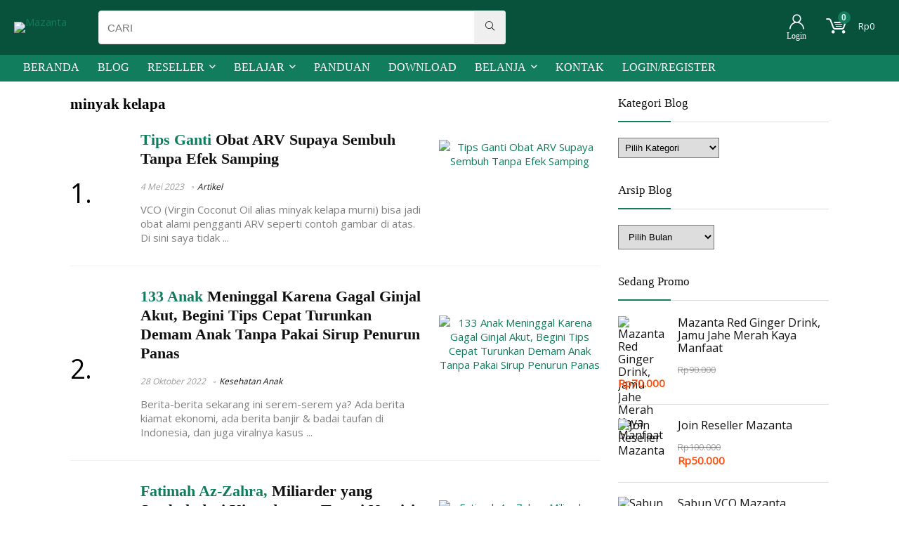

--- FILE ---
content_type: text/html; charset=UTF-8
request_url: https://mazanta.com/tag/minyak-kelapa/
body_size: 42936
content:
<!DOCTYPE html>
<html lang="id" itemscope itemtype="https://schema.org/WebSite">
<head>
<meta charset="UTF-8" />
<meta name="viewport" content="width=device-width, initial-scale=1.0" />
<!-- feeds & pingback -->
<link rel="profile" href="http://gmpg.org/xfn/11" />
<link rel="pingback" href="https://mazanta.com/xmlrpc.php" />
<!-- Manifest added by SuperPWA - Progressive Web Apps Plugin For WordPress -->
<link rel="manifest" href="/superpwa-manifest.json">
<meta name="theme-color" content="#ffffff">
<!-- / SuperPWA.com -->
<title>minyak kelapa &#8211; Mazanta</title>
<style>
#wpadminbar #wp-admin-bar-wsm_free_top_button .ab-icon:before {
	content: "\f239";
	color: #FF9800;
	top: 3px;
}
</style><meta name='robots' content='max-image-preview:large' />
<link rel="alternate" type="application/rss+xml" title="Mazanta &raquo; Feed" href="https://mazanta.com/feed/" />
<link rel="alternate" type="application/rss+xml" title="Mazanta &raquo; Umpan Komentar" href="https://mazanta.com/comments/feed/" />
<link rel="alternate" type="application/rss+xml" title="Mazanta &raquo; minyak kelapa Umpan Tag" href="https://mazanta.com/tag/minyak-kelapa/feed/" />
<style id='wp-img-auto-sizes-contain-inline-css' type='text/css'>
img:is([sizes=auto i],[sizes^="auto," i]){contain-intrinsic-size:3000px 1500px}
/*# sourceURL=wp-img-auto-sizes-contain-inline-css */
</style>
<link rel='stylesheet' id='ht_ctc_main_css-css' href='https://mazanta.com/wp-content/plugins/click-to-chat-for-whatsapp/new/inc/assets/css/main.css?ver=4.36' type='text/css' media='all' />
<link rel='stylesheet' id='dashicons-css' href='https://mazanta.com/wp-includes/css/dashicons.min.css?ver=6.9' type='text/css' media='all' />
<link rel='stylesheet' id='elusive-css' href='https://mazanta.com/wp-content/plugins/menu-icons/vendor/codeinwp/icon-picker/css/types/elusive.min.css?ver=2.0' type='text/css' media='all' />
<link rel='stylesheet' id='menu-icon-font-awesome-css' href='https://mazanta.com/wp-content/plugins/menu-icons/css/fontawesome/css/all.min.css?ver=5.15.4' type='text/css' media='all' />
<link rel='stylesheet' id='foundation-icons-css' href='https://mazanta.com/wp-content/plugins/menu-icons/vendor/codeinwp/icon-picker/css/types/foundation-icons.min.css?ver=3.0' type='text/css' media='all' />
<link rel='stylesheet' id='genericons-css' href='https://mazanta.com/wp-content/plugins/menu-icons/vendor/codeinwp/icon-picker/css/types/genericons.min.css?ver=3.4' type='text/css' media='all' />
<link rel='stylesheet' id='menu-icons-extra-css' href='https://mazanta.com/wp-content/plugins/menu-icons/css/extra.min.css?ver=0.13.20' type='text/css' media='all' />
<style id='wp-emoji-styles-inline-css' type='text/css'>

	img.wp-smiley, img.emoji {
		display: inline !important;
		border: none !important;
		box-shadow: none !important;
		height: 1em !important;
		width: 1em !important;
		margin: 0 0.07em !important;
		vertical-align: -0.1em !important;
		background: none !important;
		padding: 0 !important;
	}
/*# sourceURL=wp-emoji-styles-inline-css */
</style>
<style id='wp-block-library-inline-css' type='text/css'>
:root{--wp-block-synced-color:#7a00df;--wp-block-synced-color--rgb:122,0,223;--wp-bound-block-color:var(--wp-block-synced-color);--wp-editor-canvas-background:#ddd;--wp-admin-theme-color:#007cba;--wp-admin-theme-color--rgb:0,124,186;--wp-admin-theme-color-darker-10:#006ba1;--wp-admin-theme-color-darker-10--rgb:0,107,160.5;--wp-admin-theme-color-darker-20:#005a87;--wp-admin-theme-color-darker-20--rgb:0,90,135;--wp-admin-border-width-focus:2px}@media (min-resolution:192dpi){:root{--wp-admin-border-width-focus:1.5px}}.wp-element-button{cursor:pointer}:root .has-very-light-gray-background-color{background-color:#eee}:root .has-very-dark-gray-background-color{background-color:#313131}:root .has-very-light-gray-color{color:#eee}:root .has-very-dark-gray-color{color:#313131}:root .has-vivid-green-cyan-to-vivid-cyan-blue-gradient-background{background:linear-gradient(135deg,#00d084,#0693e3)}:root .has-purple-crush-gradient-background{background:linear-gradient(135deg,#34e2e4,#4721fb 50%,#ab1dfe)}:root .has-hazy-dawn-gradient-background{background:linear-gradient(135deg,#faaca8,#dad0ec)}:root .has-subdued-olive-gradient-background{background:linear-gradient(135deg,#fafae1,#67a671)}:root .has-atomic-cream-gradient-background{background:linear-gradient(135deg,#fdd79a,#004a59)}:root .has-nightshade-gradient-background{background:linear-gradient(135deg,#330968,#31cdcf)}:root .has-midnight-gradient-background{background:linear-gradient(135deg,#020381,#2874fc)}:root{--wp--preset--font-size--normal:16px;--wp--preset--font-size--huge:42px}.has-regular-font-size{font-size:1em}.has-larger-font-size{font-size:2.625em}.has-normal-font-size{font-size:var(--wp--preset--font-size--normal)}.has-huge-font-size{font-size:var(--wp--preset--font-size--huge)}.has-text-align-center{text-align:center}.has-text-align-left{text-align:left}.has-text-align-right{text-align:right}.has-fit-text{white-space:nowrap!important}#end-resizable-editor-section{display:none}.aligncenter{clear:both}.items-justified-left{justify-content:flex-start}.items-justified-center{justify-content:center}.items-justified-right{justify-content:flex-end}.items-justified-space-between{justify-content:space-between}.screen-reader-text{border:0;clip-path:inset(50%);height:1px;margin:-1px;overflow:hidden;padding:0;position:absolute;width:1px;word-wrap:normal!important}.screen-reader-text:focus{background-color:#ddd;clip-path:none;color:#444;display:block;font-size:1em;height:auto;left:5px;line-height:normal;padding:15px 23px 14px;text-decoration:none;top:5px;width:auto;z-index:100000}html :where(.has-border-color){border-style:solid}html :where([style*=border-top-color]){border-top-style:solid}html :where([style*=border-right-color]){border-right-style:solid}html :where([style*=border-bottom-color]){border-bottom-style:solid}html :where([style*=border-left-color]){border-left-style:solid}html :where([style*=border-width]){border-style:solid}html :where([style*=border-top-width]){border-top-style:solid}html :where([style*=border-right-width]){border-right-style:solid}html :where([style*=border-bottom-width]){border-bottom-style:solid}html :where([style*=border-left-width]){border-left-style:solid}html :where(img[class*=wp-image-]){height:auto;max-width:100%}:where(figure){margin:0 0 1em}html :where(.is-position-sticky){--wp-admin--admin-bar--position-offset:var(--wp-admin--admin-bar--height,0px)}@media screen and (max-width:600px){html :where(.is-position-sticky){--wp-admin--admin-bar--position-offset:0px}}

/*# sourceURL=wp-block-library-inline-css */
</style><style id='wp-block-group-inline-css' type='text/css'>
.wp-block-group{box-sizing:border-box}:where(.wp-block-group.wp-block-group-is-layout-constrained){position:relative}
/*# sourceURL=https://mazanta.com/wp-includes/blocks/group/style.min.css */
</style>
<link rel='stylesheet' id='wc-blocks-style-css' href='https://mazanta.com/wp-content/plugins/woocommerce/assets/client/blocks/wc-blocks.css?ver=wc-10.4.3' type='text/css' media='all' />
<style id='global-styles-inline-css' type='text/css'>
:root{--wp--preset--aspect-ratio--square: 1;--wp--preset--aspect-ratio--4-3: 4/3;--wp--preset--aspect-ratio--3-4: 3/4;--wp--preset--aspect-ratio--3-2: 3/2;--wp--preset--aspect-ratio--2-3: 2/3;--wp--preset--aspect-ratio--16-9: 16/9;--wp--preset--aspect-ratio--9-16: 9/16;--wp--preset--color--black: #000000;--wp--preset--color--cyan-bluish-gray: #abb8c3;--wp--preset--color--white: #ffffff;--wp--preset--color--pale-pink: #f78da7;--wp--preset--color--vivid-red: #cf2e2e;--wp--preset--color--luminous-vivid-orange: #ff6900;--wp--preset--color--luminous-vivid-amber: #fcb900;--wp--preset--color--light-green-cyan: #7bdcb5;--wp--preset--color--vivid-green-cyan: #00d084;--wp--preset--color--pale-cyan-blue: #8ed1fc;--wp--preset--color--vivid-cyan-blue: #0693e3;--wp--preset--color--vivid-purple: #9b51e0;--wp--preset--color--main: var(--rehub-main-color);--wp--preset--color--secondary: var(--rehub-sec-color);--wp--preset--color--buttonmain: var(--rehub-main-btn-bg);--wp--preset--color--cyan-grey: #abb8c3;--wp--preset--color--orange-light: #fcb900;--wp--preset--color--red: #cf2e2e;--wp--preset--color--red-bright: #f04057;--wp--preset--color--vivid-green: #00d084;--wp--preset--color--orange: #ff6900;--wp--preset--color--blue: #0693e3;--wp--preset--gradient--vivid-cyan-blue-to-vivid-purple: linear-gradient(135deg,rgb(6,147,227) 0%,rgb(155,81,224) 100%);--wp--preset--gradient--light-green-cyan-to-vivid-green-cyan: linear-gradient(135deg,rgb(122,220,180) 0%,rgb(0,208,130) 100%);--wp--preset--gradient--luminous-vivid-amber-to-luminous-vivid-orange: linear-gradient(135deg,rgb(252,185,0) 0%,rgb(255,105,0) 100%);--wp--preset--gradient--luminous-vivid-orange-to-vivid-red: linear-gradient(135deg,rgb(255,105,0) 0%,rgb(207,46,46) 100%);--wp--preset--gradient--very-light-gray-to-cyan-bluish-gray: linear-gradient(135deg,rgb(238,238,238) 0%,rgb(169,184,195) 100%);--wp--preset--gradient--cool-to-warm-spectrum: linear-gradient(135deg,rgb(74,234,220) 0%,rgb(151,120,209) 20%,rgb(207,42,186) 40%,rgb(238,44,130) 60%,rgb(251,105,98) 80%,rgb(254,248,76) 100%);--wp--preset--gradient--blush-light-purple: linear-gradient(135deg,rgb(255,206,236) 0%,rgb(152,150,240) 100%);--wp--preset--gradient--blush-bordeaux: linear-gradient(135deg,rgb(254,205,165) 0%,rgb(254,45,45) 50%,rgb(107,0,62) 100%);--wp--preset--gradient--luminous-dusk: linear-gradient(135deg,rgb(255,203,112) 0%,rgb(199,81,192) 50%,rgb(65,88,208) 100%);--wp--preset--gradient--pale-ocean: linear-gradient(135deg,rgb(255,245,203) 0%,rgb(182,227,212) 50%,rgb(51,167,181) 100%);--wp--preset--gradient--electric-grass: linear-gradient(135deg,rgb(202,248,128) 0%,rgb(113,206,126) 100%);--wp--preset--gradient--midnight: linear-gradient(135deg,rgb(2,3,129) 0%,rgb(40,116,252) 100%);--wp--preset--font-size--small: 13px;--wp--preset--font-size--medium: 20px;--wp--preset--font-size--large: 36px;--wp--preset--font-size--x-large: 42px;--wp--preset--font-family--system-font: -apple-system,BlinkMacSystemFont,"Segoe UI",Roboto,Oxygen-Sans,Ubuntu,Cantarell,"Helvetica Neue",sans-serif;--wp--preset--font-family--rh-nav-font: var(--rehub-nav-font,-apple-system,BlinkMacSystemFont,"Segoe UI",Roboto,Oxygen-Sans,Ubuntu,Cantarell,"Helvetica Neue",sans-serif);--wp--preset--font-family--rh-head-font: var(--rehub-head-font,-apple-system,BlinkMacSystemFont,"Segoe UI",Roboto,Oxygen-Sans,Ubuntu,Cantarell,"Helvetica Neue",sans-serif);--wp--preset--font-family--rh-btn-font: var(--rehub-btn-font,-apple-system,BlinkMacSystemFont,"Segoe UI",Roboto,Oxygen-Sans,Ubuntu,Cantarell,"Helvetica Neue",sans-serif);--wp--preset--font-family--rh-body-font: var(--rehub-body-font,-apple-system,BlinkMacSystemFont,"Segoe UI",Roboto,Oxygen-Sans,Ubuntu,Cantarell,"Helvetica Neue",sans-serif);--wp--preset--spacing--20: 0.44rem;--wp--preset--spacing--30: 0.67rem;--wp--preset--spacing--40: 1rem;--wp--preset--spacing--50: 1.5rem;--wp--preset--spacing--60: 2.25rem;--wp--preset--spacing--70: 3.38rem;--wp--preset--spacing--80: 5.06rem;--wp--preset--shadow--natural: 6px 6px 9px rgba(0, 0, 0, 0.2);--wp--preset--shadow--deep: 12px 12px 50px rgba(0, 0, 0, 0.4);--wp--preset--shadow--sharp: 6px 6px 0px rgba(0, 0, 0, 0.2);--wp--preset--shadow--outlined: 6px 6px 0px -3px rgb(255, 255, 255), 6px 6px rgb(0, 0, 0);--wp--preset--shadow--crisp: 6px 6px 0px rgb(0, 0, 0);}:root { --wp--style--global--content-size: 760px;--wp--style--global--wide-size: 1200px; }:where(body) { margin: 0; }.wp-site-blocks > .alignleft { float: left; margin-right: 2em; }.wp-site-blocks > .alignright { float: right; margin-left: 2em; }.wp-site-blocks > .aligncenter { justify-content: center; margin-left: auto; margin-right: auto; }:where(.is-layout-flex){gap: 0.5em;}:where(.is-layout-grid){gap: 0.5em;}.is-layout-flow > .alignleft{float: left;margin-inline-start: 0;margin-inline-end: 2em;}.is-layout-flow > .alignright{float: right;margin-inline-start: 2em;margin-inline-end: 0;}.is-layout-flow > .aligncenter{margin-left: auto !important;margin-right: auto !important;}.is-layout-constrained > .alignleft{float: left;margin-inline-start: 0;margin-inline-end: 2em;}.is-layout-constrained > .alignright{float: right;margin-inline-start: 2em;margin-inline-end: 0;}.is-layout-constrained > .aligncenter{margin-left: auto !important;margin-right: auto !important;}.is-layout-constrained > :where(:not(.alignleft):not(.alignright):not(.alignfull)){max-width: var(--wp--style--global--content-size);margin-left: auto !important;margin-right: auto !important;}.is-layout-constrained > .alignwide{max-width: var(--wp--style--global--wide-size);}body .is-layout-flex{display: flex;}.is-layout-flex{flex-wrap: wrap;align-items: center;}.is-layout-flex > :is(*, div){margin: 0;}body .is-layout-grid{display: grid;}.is-layout-grid > :is(*, div){margin: 0;}body{padding-top: 0px;padding-right: 0px;padding-bottom: 0px;padding-left: 0px;}a:where(:not(.wp-element-button)){text-decoration: none;}h1{font-size: 29px;line-height: 34px;margin-top: 10px;margin-bottom: 31px;}h2{font-size: 25px;line-height: 31px;margin-top: 10px;margin-bottom: 31px;}h3{font-size: 20px;line-height: 28px;margin-top: 10px;margin-bottom: 25px;}h4{font-size: 18px;line-height: 24px;margin-top: 10px;margin-bottom: 18px;}h5{font-size: 16px;line-height: 20px;margin-top: 10px;margin-bottom: 15px;}h6{font-size: 14px;line-height: 20px;margin-top: 0px;margin-bottom: 10px;}:root :where(.wp-element-button, .wp-block-button__link){background-color: #32373c;border-width: 0;color: #fff;font-family: inherit;font-size: inherit;font-style: inherit;font-weight: inherit;letter-spacing: inherit;line-height: inherit;padding-top: calc(0.667em + 2px);padding-right: calc(1.333em + 2px);padding-bottom: calc(0.667em + 2px);padding-left: calc(1.333em + 2px);text-decoration: none;text-transform: inherit;}.has-black-color{color: var(--wp--preset--color--black) !important;}.has-cyan-bluish-gray-color{color: var(--wp--preset--color--cyan-bluish-gray) !important;}.has-white-color{color: var(--wp--preset--color--white) !important;}.has-pale-pink-color{color: var(--wp--preset--color--pale-pink) !important;}.has-vivid-red-color{color: var(--wp--preset--color--vivid-red) !important;}.has-luminous-vivid-orange-color{color: var(--wp--preset--color--luminous-vivid-orange) !important;}.has-luminous-vivid-amber-color{color: var(--wp--preset--color--luminous-vivid-amber) !important;}.has-light-green-cyan-color{color: var(--wp--preset--color--light-green-cyan) !important;}.has-vivid-green-cyan-color{color: var(--wp--preset--color--vivid-green-cyan) !important;}.has-pale-cyan-blue-color{color: var(--wp--preset--color--pale-cyan-blue) !important;}.has-vivid-cyan-blue-color{color: var(--wp--preset--color--vivid-cyan-blue) !important;}.has-vivid-purple-color{color: var(--wp--preset--color--vivid-purple) !important;}.has-main-color{color: var(--wp--preset--color--main) !important;}.has-secondary-color{color: var(--wp--preset--color--secondary) !important;}.has-buttonmain-color{color: var(--wp--preset--color--buttonmain) !important;}.has-cyan-grey-color{color: var(--wp--preset--color--cyan-grey) !important;}.has-orange-light-color{color: var(--wp--preset--color--orange-light) !important;}.has-red-color{color: var(--wp--preset--color--red) !important;}.has-red-bright-color{color: var(--wp--preset--color--red-bright) !important;}.has-vivid-green-color{color: var(--wp--preset--color--vivid-green) !important;}.has-orange-color{color: var(--wp--preset--color--orange) !important;}.has-blue-color{color: var(--wp--preset--color--blue) !important;}.has-black-background-color{background-color: var(--wp--preset--color--black) !important;}.has-cyan-bluish-gray-background-color{background-color: var(--wp--preset--color--cyan-bluish-gray) !important;}.has-white-background-color{background-color: var(--wp--preset--color--white) !important;}.has-pale-pink-background-color{background-color: var(--wp--preset--color--pale-pink) !important;}.has-vivid-red-background-color{background-color: var(--wp--preset--color--vivid-red) !important;}.has-luminous-vivid-orange-background-color{background-color: var(--wp--preset--color--luminous-vivid-orange) !important;}.has-luminous-vivid-amber-background-color{background-color: var(--wp--preset--color--luminous-vivid-amber) !important;}.has-light-green-cyan-background-color{background-color: var(--wp--preset--color--light-green-cyan) !important;}.has-vivid-green-cyan-background-color{background-color: var(--wp--preset--color--vivid-green-cyan) !important;}.has-pale-cyan-blue-background-color{background-color: var(--wp--preset--color--pale-cyan-blue) !important;}.has-vivid-cyan-blue-background-color{background-color: var(--wp--preset--color--vivid-cyan-blue) !important;}.has-vivid-purple-background-color{background-color: var(--wp--preset--color--vivid-purple) !important;}.has-main-background-color{background-color: var(--wp--preset--color--main) !important;}.has-secondary-background-color{background-color: var(--wp--preset--color--secondary) !important;}.has-buttonmain-background-color{background-color: var(--wp--preset--color--buttonmain) !important;}.has-cyan-grey-background-color{background-color: var(--wp--preset--color--cyan-grey) !important;}.has-orange-light-background-color{background-color: var(--wp--preset--color--orange-light) !important;}.has-red-background-color{background-color: var(--wp--preset--color--red) !important;}.has-red-bright-background-color{background-color: var(--wp--preset--color--red-bright) !important;}.has-vivid-green-background-color{background-color: var(--wp--preset--color--vivid-green) !important;}.has-orange-background-color{background-color: var(--wp--preset--color--orange) !important;}.has-blue-background-color{background-color: var(--wp--preset--color--blue) !important;}.has-black-border-color{border-color: var(--wp--preset--color--black) !important;}.has-cyan-bluish-gray-border-color{border-color: var(--wp--preset--color--cyan-bluish-gray) !important;}.has-white-border-color{border-color: var(--wp--preset--color--white) !important;}.has-pale-pink-border-color{border-color: var(--wp--preset--color--pale-pink) !important;}.has-vivid-red-border-color{border-color: var(--wp--preset--color--vivid-red) !important;}.has-luminous-vivid-orange-border-color{border-color: var(--wp--preset--color--luminous-vivid-orange) !important;}.has-luminous-vivid-amber-border-color{border-color: var(--wp--preset--color--luminous-vivid-amber) !important;}.has-light-green-cyan-border-color{border-color: var(--wp--preset--color--light-green-cyan) !important;}.has-vivid-green-cyan-border-color{border-color: var(--wp--preset--color--vivid-green-cyan) !important;}.has-pale-cyan-blue-border-color{border-color: var(--wp--preset--color--pale-cyan-blue) !important;}.has-vivid-cyan-blue-border-color{border-color: var(--wp--preset--color--vivid-cyan-blue) !important;}.has-vivid-purple-border-color{border-color: var(--wp--preset--color--vivid-purple) !important;}.has-main-border-color{border-color: var(--wp--preset--color--main) !important;}.has-secondary-border-color{border-color: var(--wp--preset--color--secondary) !important;}.has-buttonmain-border-color{border-color: var(--wp--preset--color--buttonmain) !important;}.has-cyan-grey-border-color{border-color: var(--wp--preset--color--cyan-grey) !important;}.has-orange-light-border-color{border-color: var(--wp--preset--color--orange-light) !important;}.has-red-border-color{border-color: var(--wp--preset--color--red) !important;}.has-red-bright-border-color{border-color: var(--wp--preset--color--red-bright) !important;}.has-vivid-green-border-color{border-color: var(--wp--preset--color--vivid-green) !important;}.has-orange-border-color{border-color: var(--wp--preset--color--orange) !important;}.has-blue-border-color{border-color: var(--wp--preset--color--blue) !important;}.has-vivid-cyan-blue-to-vivid-purple-gradient-background{background: var(--wp--preset--gradient--vivid-cyan-blue-to-vivid-purple) !important;}.has-light-green-cyan-to-vivid-green-cyan-gradient-background{background: var(--wp--preset--gradient--light-green-cyan-to-vivid-green-cyan) !important;}.has-luminous-vivid-amber-to-luminous-vivid-orange-gradient-background{background: var(--wp--preset--gradient--luminous-vivid-amber-to-luminous-vivid-orange) !important;}.has-luminous-vivid-orange-to-vivid-red-gradient-background{background: var(--wp--preset--gradient--luminous-vivid-orange-to-vivid-red) !important;}.has-very-light-gray-to-cyan-bluish-gray-gradient-background{background: var(--wp--preset--gradient--very-light-gray-to-cyan-bluish-gray) !important;}.has-cool-to-warm-spectrum-gradient-background{background: var(--wp--preset--gradient--cool-to-warm-spectrum) !important;}.has-blush-light-purple-gradient-background{background: var(--wp--preset--gradient--blush-light-purple) !important;}.has-blush-bordeaux-gradient-background{background: var(--wp--preset--gradient--blush-bordeaux) !important;}.has-luminous-dusk-gradient-background{background: var(--wp--preset--gradient--luminous-dusk) !important;}.has-pale-ocean-gradient-background{background: var(--wp--preset--gradient--pale-ocean) !important;}.has-electric-grass-gradient-background{background: var(--wp--preset--gradient--electric-grass) !important;}.has-midnight-gradient-background{background: var(--wp--preset--gradient--midnight) !important;}.has-small-font-size{font-size: var(--wp--preset--font-size--small) !important;}.has-medium-font-size{font-size: var(--wp--preset--font-size--medium) !important;}.has-large-font-size{font-size: var(--wp--preset--font-size--large) !important;}.has-x-large-font-size{font-size: var(--wp--preset--font-size--x-large) !important;}.has-system-font-font-family{font-family: var(--wp--preset--font-family--system-font) !important;}.has-rh-nav-font-font-family{font-family: var(--wp--preset--font-family--rh-nav-font) !important;}.has-rh-head-font-font-family{font-family: var(--wp--preset--font-family--rh-head-font) !important;}.has-rh-btn-font-font-family{font-family: var(--wp--preset--font-family--rh-btn-font) !important;}.has-rh-body-font-font-family{font-family: var(--wp--preset--font-family--rh-body-font) !important;}
/*# sourceURL=global-styles-inline-css */
</style>

<style id='dominant-color-styles-inline-css' type='text/css'>
img[data-dominant-color]:not(.has-transparency) { background-color: var(--dominant-color); }
/*# sourceURL=dominant-color-styles-inline-css */
</style>
<link rel='stylesheet' id='epeken_plugin_styles-css' href='https://mazanta.com/wp-content/plugins/epeken-all-kurir/class/assets/css/epeken-plugin-style.css?ver=1.1.8.6.14' type='text/css' media='all' />
<link rel='stylesheet' id='pmpro_frontend_base-css' href='https://mazanta.com/wp-content/plugins/paid-memberships-pro/css/frontend/base.css?ver=3.6.3' type='text/css' media='all' />
<link rel='stylesheet' id='pmpro_frontend_variation_1-css' href='https://mazanta.com/wp-content/plugins/paid-memberships-pro/css/frontend/variation_1.css?ver=3.6.3' type='text/css' media='all' />
<link rel='stylesheet' id='wps-public-slick-css' href='https://mazanta.com/wp-content/plugins/wallet-system-for-woocommerce/package/lib/slick/slick.min.css?ver=2.7.3' type='text/css' media='all' />
<link rel='stylesheet' id='wps-public-min-css' href='https://mazanta.com/wp-content/plugins/wallet-system-for-woocommerce/public/css/wps-public.css?ver=2.7.3' type='text/css' media='all' />
<style id='woocommerce-inline-inline-css' type='text/css'>
.woocommerce form .form-row .required { visibility: visible; }
/*# sourceURL=woocommerce-inline-inline-css */
</style>
<link rel='stylesheet' id='wsm-style-css' href='https://mazanta.com/wp-content/plugins/wp-stats-manager/css/style.css?ver=1.2' type='text/css' media='all' />
<link rel='stylesheet' id='uap_public_style-css' href='https://mazanta.com/wp-content/plugins/indeed-affiliate-pro/assets/css/main_public.min.css?ver=9.5' type='text/css' media='all' />
<link rel='stylesheet' id='uap_templates-css' href='https://mazanta.com/wp-content/plugins/indeed-affiliate-pro/assets/css/templates.min.css?ver=9.5' type='text/css' media='all' />
<link rel='stylesheet' id='rhstyle-css' href='https://mazanta.com/wp-content/themes/rehub-theme/style.css?ver=19.9.9.2' type='text/css' media='all' />
<link rel='stylesheet' id='rehubicons-css' href='https://mazanta.com/wp-content/themes/rehub-theme/iconstyle.css?ver=19.9.9.2' type='text/css' media='all' />
<link rel='stylesheet' id='rhajaxsearch-css' href='https://mazanta.com/wp-content/themes/rehub-theme/css/ajaxsearch.css?ver=19.9.9.2' type='text/css' media='all' />
<link rel='stylesheet' id='rehub-woocommerce-css' href='https://mazanta.com/wp-content/themes/rehub-theme/css/woocommerce.css?ver=19.9.9.2' type='text/css' media='all' />
<link rel='stylesheet' id='rhslidingpanel-css' href='https://mazanta.com/wp-content/themes/rehub-theme/css/slidingpanel.css?ver=1.0' type='text/css' media='all' />
<link rel='stylesheet' id='rhquantity-css' href='https://mazanta.com/wp-content/themes/rehub-theme/css/quantity.css?ver=1.5' type='text/css' media='all' />
<style id='block-visibility-screen-size-styles-inline-css' type='text/css'>
/* Large screens (desktops, 992px and up) */
@media ( min-width: 992px ) {
	.block-visibility-hide-large-screen {
		display: none !important;
	}
}

/* Medium screens (tablets, between 768px and 992px) */
@media ( min-width: 768px ) and ( max-width: 991.98px ) {
	.block-visibility-hide-medium-screen {
		display: none !important;
	}
}

/* Small screens (mobile devices, less than 768px) */
@media ( max-width: 767.98px ) {
	.block-visibility-hide-small-screen {
		display: none !important;
	}
}
/*# sourceURL=block-visibility-screen-size-styles-inline-css */
</style>
<script type="text/javascript" data-cfasync="false" src="https://mazanta.com/wp-includes/js/jquery/jquery.min.js?ver=3.7.1" id="jquery-core-js"></script>
<script type="text/javascript" src="https://mazanta.com/wp-content/plugins/wallet-system-for-woocommerce/package/lib/slick/slick.min.js?ver=2.7.3" id="wps-silk-script-js"></script>
<script type="text/javascript" id="wallet-system-for-woocommerce-js-extra">
/* <![CDATA[ */
var wsfw_public_param = {"ajaxurl":"https://mazanta.com/wp-admin/admin-ajax.php","nonce":"684bf45397","datatable_pagination_text":"Baris per halaman _MENU_","datatable_info":"_START_ - _END_ of _TOTAL_","wsfw_ajax_error":"An error occured!","wsfw_amount_error":"Enter amount greater than 0","wsfw_min_wallet_withdrawal":"Wallet Withdrawal Amount Must Be Greater Than","wsfw_max_wallet_withdrawal":"Wallet Withdrawal Amount Should Be Less Than","wsfw_min_wallet_transfer":"Wallet Transfer Amount Must Be Greater Than","wsfw_max_wallet_transfer":"Wallet Transfer Amount Should Be Less Than","wsfw_partial_payment_msg":"Amount want to use from wallet","wsfw_apply_wallet_msg":"Apply wallet","wsfw_transfer_amount_error":"Jumlah transfer harus kurang dari atau sama dengan saldo eWallet..","wsfw_withdrawal_amount_error":"Jumlah penarikan harus kurang dari atau sama dengan saldo eWallet.","wsfw_recharge_minamount_error":"Recharge amount should be greater than or equal to ","wsfw_recharge_maxamount_error":"Recharge amount should be less than or equal to ","wsfw_wallet_transfer":"You cannot transfer amount to yourself.","wsfw_unset_amount":"Wallet Amount Removed","wsfw_wallet_paypal":"","wps_wsfw_notification_color":""};
//# sourceURL=wallet-system-for-woocommerce-js-extra
/* ]]> */
</script>
<script type="text/javascript" src="https://mazanta.com/wp-content/plugins/wallet-system-for-woocommerce/public/src/js/wallet-system-for-woocommerce-public.js?ver=2.7.3" id="wallet-system-for-woocommerce-js"></script>
<script type="text/javascript" id="wallet-system-for-woocommercecommon-js-extra">
/* <![CDATA[ */
var wsfw_common_param = {"ajaxurl":"https://mazanta.com/wp-admin/admin-ajax.php","nonce":"239bb5c558"};
//# sourceURL=wallet-system-for-woocommercecommon-js-extra
/* ]]> */
</script>
<script type="text/javascript" src="https://mazanta.com/wp-content/plugins/wallet-system-for-woocommerce/common/src/js/wallet-system-for-woocommerce-common.js?ver=2.7.3" id="wallet-system-for-woocommercecommon-js"></script>
<script type="text/javascript" src="https://mazanta.com/wp-content/plugins/woocommerce/assets/js/jquery-blockui/jquery.blockUI.min.js?ver=2.7.0-wc.10.4.3" id="wc-jquery-blockui-js" defer="defer" data-wp-strategy="defer"></script>
<script type="text/javascript" id="wc-add-to-cart-js-extra">
/* <![CDATA[ */
var wc_add_to_cart_params = {"ajax_url":"/wp-admin/admin-ajax.php","wc_ajax_url":"/?wc-ajax=%%endpoint%%","i18n_view_cart":"Lihat keranjang","cart_url":"https://mazanta.com/cart/","is_cart":"","cart_redirect_after_add":"yes","i18n_added_to_cart":"Has been added to cart."};
//# sourceURL=wc-add-to-cart-js-extra
/* ]]> */
</script>
<script type="text/javascript" src="https://mazanta.com/wp-content/plugins/woocommerce/assets/js/frontend/add-to-cart.min.js?ver=10.4.3" id="wc-add-to-cart-js" defer="defer" data-wp-strategy="defer"></script>
<script type="text/javascript" src="https://mazanta.com/wp-content/plugins/woocommerce/assets/js/js-cookie/js.cookie.min.js?ver=2.1.4-wc.10.4.3" id="wc-js-cookie-js" defer="defer" data-wp-strategy="defer"></script>
<script type="text/javascript" id="woocommerce-js-extra">
/* <![CDATA[ */
var woocommerce_params = {"ajax_url":"/wp-admin/admin-ajax.php","wc_ajax_url":"/?wc-ajax=%%endpoint%%","i18n_password_show":"Tampilkan kata sandi","i18n_password_hide":"Sembunyikan kata sandi"};
//# sourceURL=woocommerce-js-extra
/* ]]> */
</script>
<script type="text/javascript" src="https://mazanta.com/wp-content/plugins/woocommerce/assets/js/frontend/woocommerce.min.js?ver=10.4.3" id="woocommerce-js" defer="defer" data-wp-strategy="defer"></script>
<script type="text/javascript" src="https://mazanta.com/wp-content/plugins/indeed-affiliate-pro/assets/js/public-functions.min.js?ver=9.5" id="uap-public-functions-js"></script>
<script type="text/javascript" id="uap-public-functions-js-after">
/* <![CDATA[ */
var ajax_url='https://mazanta.com/wp-admin/admin-ajax.php';
//# sourceURL=uap-public-functions-js-after
/* ]]> */
</script>
<script type="text/javascript" id="wc-cart-fragments-js-extra">
/* <![CDATA[ */
var wc_cart_fragments_params = {"ajax_url":"/wp-admin/admin-ajax.php","wc_ajax_url":"/?wc-ajax=%%endpoint%%","cart_hash_key":"wc_cart_hash_9549199737aa5500677ebc47a0db56e0","fragment_name":"wc_fragments_9549199737aa5500677ebc47a0db56e0","request_timeout":"5000"};
//# sourceURL=wc-cart-fragments-js-extra
/* ]]> */
</script>
<script type="text/javascript" src="https://mazanta.com/wp-content/plugins/woocommerce/assets/js/frontend/cart-fragments.min.js?ver=10.4.3" id="wc-cart-fragments-js" defer="defer" data-wp-strategy="defer"></script>

<!-- OG: 3.3.8 -->
<meta property="og:image" content="https://mazanta.com/wp-content/uploads/2022/07/cropped-Mazanta-Store-Favicon-green-bg-2-512x512-1-1.png"><meta property="og:type" content="website"><meta property="og:locale" content="id"><meta property="og:site_name" content="Mazanta"><meta property="og:url" content="https://mazanta.com/tag/minyak-kelapa/"><meta property="og:title" content="minyak kelapa &#8211; Mazanta">

<meta property="twitter:partner" content="ogwp"><meta property="twitter:title" content="minyak kelapa &#8211; Mazanta"><meta property="twitter:url" content="https://mazanta.com/tag/minyak-kelapa/">
<meta itemprop="image" content="https://mazanta.com/wp-content/uploads/2022/07/cropped-Mazanta-Store-Favicon-green-bg-2-512x512-1-1.png"><meta itemprop="name" content="minyak kelapa &#8211; Mazanta">
<!-- /OG -->

<link rel="https://api.w.org/" href="https://mazanta.com/wp-json/" /><link rel="alternate" title="JSON" type="application/json" href="https://mazanta.com/wp-json/wp/v2/tags/103" /><link rel="EditURI" type="application/rsd+xml" title="RSD" href="https://mazanta.com/xmlrpc.php?rsd" />
<meta name="generator" content="WordPress 6.9" />
<meta name="generator" content="WooCommerce 10.4.3" />
<meta name="generator" content="auto-sizes 1.7.0">
<meta name="generator" content="dominant-color-images 1.2.0">
<meta name='uap-token' content='b521d671a6'><style id="pmpro_colors">:root {
	--pmpro--color--base: #ffffff;
	--pmpro--color--contrast: #222222;
	--pmpro--color--accent: #0c3d54;
	--pmpro--color--accent--variation: hsl( 199,75%,28.5% );
	--pmpro--color--border--variation: hsl( 0,0%,91% );
}</style><meta name="generator" content="performance-lab 4.0.1; plugins: auto-sizes, dominant-color-images, embed-optimizer, image-prioritizer, performant-translations, speculation-rules, web-worker-offloading, webp-uploads">
<meta name="generator" content="performant-translations 1.2.0">
<meta name="generator" content="web-worker-offloading 0.2.0">
<meta name="generator" content="webp-uploads 2.6.1">
<meta http-equiv="Cache-control" content="no-cache"><meta http-equiv="Expires" content="-1">
        <!-- Wordpress Stats Manager -->
        <script type="text/javascript">
            var _wsm = _wsm || [];
            _wsm.push(['trackPageView']);
            _wsm.push(['enableLinkTracking']);
            _wsm.push(['enableHeartBeatTimer']);
            (function() {
                var u = "https://mazanta.com/wp-content/plugins/wp-stats-manager/";
                _wsm.push(['setUrlReferrer', ""]);
                _wsm.push(['setTrackerUrl', "https://mazanta.com/?wmcAction=wmcTrack"]);
                _wsm.push(['setSiteId', "1"]);
                _wsm.push(['setPageId', "0"]);
                _wsm.push(['setWpUserId', "0"]);
                var d = document,
                    g = d.createElement('script'),
                    s = d.getElementsByTagName('script')[0];
                g.type = 'text/javascript';
                g.async = true;
                g.defer = true;
                g.src = u + 'js/wsm_new.js';
                s.parentNode.insertBefore(g, s);
            })();
        </script>
        <!-- End Wordpress Stats Manager Code -->
<link rel="preload" href="https://mazanta.com/wp-content/themes/rehub-theme/fonts/rhicons.woff2?3oibrk" as="font" type="font/woff2" crossorigin="crossorigin"><style type="text/css"> nav.top_menu > ul > li > a{text-transform:uppercase;}nav.top_menu > ul > li > a{font-weight:normal;}nav.top_menu > ul > li,.main-nav.dark_style nav.top_menu>ul>li{border:none;}.dl-menuwrapper li a,nav.top_menu > ul > li > a,#re_menu_near_logo li,#re_menu_near_logo li{font-family:"Poppins",trebuchet ms !important;}:root{--rehub-nav-font:Poppins;}.rehub_feat_block div.offer_title,.rh_wrapper_video_playlist .rh_video_title_and_time .rh_video_title,.main_slider .flex-overlay h2,.related_articles ul li > a,h1,h2,h3,h4,h5,h6,.widget .title,.title h1,.title h5,.related_articles .related_title,#comments .title_comments,.commentlist .comment-author .fn,.commentlist .comment-author .fn a,.rate_bar_wrap .review-top .review-text span.review-header,.wpsm-numbox.wpsm-style6 span.num,.wpsm-numbox.wpsm-style5 span.num,.rehub-main-font,.logo .textlogo,.wp-block-quote.is-style-large,.comment-respond h3,.related_articles .related_title,.re_title_inmodal{font-family:"Montserrat",trebuchet ms;}.main_slider .flex-overlay h2,h1,h2,h3,h4,h5,h6,.title h1,.title h5,.comment-respond h3{font-weight:700;}:root{--rehub-head-font:Montserrat;}.priced_block .btn_offer_block,.rh-deal-compact-btn,.wpsm-button.rehub_main_btn,.woocommerce div.product p.price,.btn_more,input[type="submit"],input[type="button"],input[type="reset"],.vc_btn3,.re-compare-destin.wpsm-button,.rehub-btn-font,.vc_general.vc_btn3,.woocommerce a.woo_loop_btn,.woocommerce input.button.alt,.woocommerce a.add_to_cart_button,.woocommerce .single_add_to_cart_button,.woocommerce div.product form.cart .button,.woocommerce .checkout-button.button,#buddypress button.submit,.wcv-grid a.button,input.gmw-submit,#ws-plugin--s2member-profile-submit,#rtmedia_create_new_album,input[type="submit"].dokan-btn-theme,a.dokan-btn-theme:not(.dashicons),.dokan-btn-theme:not(.dashicons),.woocommerce .single_add_to_cart_button,.woocommerce .woo-button-area .masked_coupon,.woocommerce .summary .price,.wvm_plan,.wp-block-button .wp-block-button__link,.widget_merchant_list .buttons_col a{font-family:"Open Sans",trebuchet ms;}:root{--rehub-btn-font:Open Sans;}.sidebar,.rehub-body-font,body{font-family:"Open Sans",arial !important;}:root{--rehub-body-font:Open Sans;}.post,body .post-readopt .post-inner,body .post-readopt:not(.main-side),body .post-readopt .post,.post p{font-size:16px;line-height:28px;}header .main-nav,.main-nav.dark_style,.header_one_row .main-nav{background:none repeat scroll 0 0 #117d5d!important;box-shadow:none;}.main-nav{border-bottom:none;border-top:none;}.dl-menuwrapper .dl-menu{margin:0 !important}nav.top_menu > ul > li > a{color:#ffffff !important;}nav.top_menu > ul > li > a:hover{box-shadow:none;}.responsive_nav_wrap .user-ava-intop:after,.dl-menuwrapper button i,.responsive_nav_wrap .rh-header-icon{color:#ffffff !important;}.dl-menuwrapper button svg line{stroke:#ffffff !important;}#rhNavToolWrap{background:none repeat scroll 0 0 #246a2c!important;}#rhNavToolWrap .user-ava-intop:after,#rhNavToolbar .rh-header-icon{color:#ffffff !important;}body #rhNavToolWrap{position:relative;box-shadow:none !important}#rhNavToolWrap .user-dropdown-intop-menu{bottom:auto !important;top:100%;margin-top:0}#main_header,.is-sticky .logo_section_wrap,.sticky-active.logo_section_wrap{background-color:#08513b !important}.main-nav.white_style{border-top:none}nav.top_menu > ul:not(.off-canvas) > li > a:after{top:auto;bottom:0}.header-top{border:none;} .widget .title:after{border-bottom:2px solid #117d5d;}.rehub-main-color-border,nav.top_menu > ul > li.vertical-menu.border-main-color .sub-menu,.rh-main-bg-hover:hover,.wp-block-quote,ul.def_btn_link_tabs li.active a,.wp-block-pullquote{border-color:#117d5d;}.wpsm_promobox.rehub_promobox{border-left-color:#117d5d!important;}.color_link{color:#117d5d !important;}.featured_slider:hover .score,article.post .wpsm_toplist_heading:before{border-color:#117d5d;}.btn_more:hover,.tw-pagination .current{border:1px solid #117d5d;color:#fff}.rehub_woo_review .rehub_woo_tabs_menu li.current{border-top:3px solid #117d5d;}.gallery-pics .gp-overlay{box-shadow:0 0 0 4px #117d5d inset;}.post .rehub_woo_tabs_menu li.current,.woocommerce div.product .woocommerce-tabs ul.tabs li.active{border-top:2px solid #117d5d;}.rething_item a.cat{border-bottom-color:#117d5d}nav.top_menu ul li ul.sub-menu{border-bottom:2px solid #117d5d;}.widget.deal_daywoo,.elementor-widget-wpsm_woofeatured .deal_daywoo{border:3px solid #117d5d;padding:20px;background:#fff;}.deal_daywoo .wpsm-bar-bar{background-color:#117d5d !important} #buddypress div.item-list-tabs ul li.selected a span,#buddypress div.item-list-tabs ul li.current a span,#buddypress div.item-list-tabs ul li a span,.user-profile-div .user-menu-tab > li.active > a,.user-profile-div .user-menu-tab > li.active > a:focus,.user-profile-div .user-menu-tab > li.active > a:hover,.news_in_thumb:hover a.rh-label-string,.news_out_thumb:hover a.rh-label-string,.col-feat-grid:hover a.rh-label-string,.carousel-style-deal .re_carousel .controls,.re_carousel .controls:hover,.openedprevnext .postNavigation .postnavprev,.postNavigation .postnavprev:hover,.top_chart_pagination a.selected,.flex-control-paging li a.flex-active,.flex-control-paging li a:hover,.btn_more:hover,body .tabs-menu li:hover,body .tabs-menu li.current,.featured_slider:hover .score,#bbp_user_edit_submit,.bbp-topic-pagination a,.bbp-topic-pagination a,.custom-checkbox label.checked:after,.slider_post .caption,ul.postpagination li.active a,ul.postpagination li:hover a,ul.postpagination li a:focus,.top_theme h5 strong,.re_carousel .text:after,#topcontrol:hover,.main_slider .flex-overlay:hover a.read-more,.rehub_chimp #mc_embed_signup input#mc-embedded-subscribe,#rank_1.rank_count,#toplistmenu > ul li:before,.rehub_chimp:before,.wpsm-members > strong:first-child,.r_catbox_btn,.wpcf7 .wpcf7-submit,.wpsm_pretty_hover li:hover,.wpsm_pretty_hover li.current,.rehub-main-color-bg,.togglegreedybtn:after,.rh-bg-hover-color:hover a.rh-label-string,.rh-main-bg-hover:hover,.rh_wrapper_video_playlist .rh_video_currently_playing,.rh_wrapper_video_playlist .rh_video_currently_playing.rh_click_video:hover,.rtmedia-list-item .rtmedia-album-media-count,.tw-pagination .current,.dokan-dashboard .dokan-dash-sidebar ul.dokan-dashboard-menu li.active,.dokan-dashboard .dokan-dash-sidebar ul.dokan-dashboard-menu li:hover,.dokan-dashboard .dokan-dash-sidebar ul.dokan-dashboard-menu li.dokan-common-links a:hover,#ywqa-submit-question,.woocommerce .widget_price_filter .ui-slider .ui-slider-range,.rh-hov-bor-line > a:after,nav.top_menu > ul:not(.off-canvas) > li > a:after,.rh-border-line:after,.wpsm-table.wpsm-table-main-color table tr th,.rh-hov-bg-main-slide:before,.rh-hov-bg-main-slidecol .col_item:before,.mvx-tablink.active::before{background:#117d5d;}@media (max-width:767px){.postNavigation .postnavprev{background:#117d5d;}}.rh-main-bg-hover:hover,.rh-main-bg-hover:hover .whitehovered,.user-profile-div .user-menu-tab > li.active > a{color:#fff !important} a,.carousel-style-deal .deal-item .priced_block .price_count ins,nav.top_menu ul li.menu-item-has-children ul li.menu-item-has-children > a:before,.flexslider .fa-pulse,.footer-bottom .widget .f_menu li a:hover,.comment_form h3 a,.bbp-body li.bbp-forum-info > a:hover,.bbp-body li.bbp-topic-title > a:hover,#subscription-toggle a:before,#favorite-toggle a:before,.aff_offer_links .aff_name a,.rh-deal-price,.commentlist .comment-content small a,.related_articles .title_cat_related a,article em.emph,.campare_table table.one td strong.red,.sidebar .tabs-item .detail p a,.footer-bottom .widget .title span,footer p a,.welcome-frase strong,article.post .wpsm_toplist_heading:before,.post a.color_link,.categoriesbox:hover h3 a:after,.bbp-body li.bbp-forum-info > a,.bbp-body li.bbp-topic-title > a,.widget .title i,.woocommerce-MyAccount-navigation ul li.is-active a,.category-vendormenu li.current a,.deal_daywoo .title,.rehub-main-color,.wpsm_pretty_colored ul li.current a,.wpsm_pretty_colored ul li.current,.rh-heading-hover-color:hover h2 a,.rh-heading-hover-color:hover h3 a,.rh-heading-hover-color:hover h4 a,.rh-heading-hover-color:hover h5 a,.rh-heading-hover-color:hover h3,.rh-heading-hover-color:hover h2,.rh-heading-hover-color:hover h4,.rh-heading-hover-color:hover h5,.rh-heading-hover-color:hover .rh-heading-hover-item a,.rh-heading-icon:before,.widget_layered_nav ul li.chosen a:before,.wp-block-quote.is-style-large p,ul.page-numbers li span.current,ul.page-numbers li a:hover,ul.page-numbers li.active a,.page-link > span:not(.page-link-title),blockquote:not(.wp-block-quote) p,span.re_filtersort_btn:hover,span.active.re_filtersort_btn,.deal_daywoo .price,div.sortingloading:after{color:#117d5d;} .page-link > span:not(.page-link-title),.widget.widget_affegg_widget .title,.widget.top_offers .title,.widget.cegg_widget_products .title,header .header_first_style .search form.search-form [type="submit"],header .header_eight_style .search form.search-form [type="submit"],.filter_home_pick span.active,.filter_home_pick span:hover,.filter_product_pick span.active,.filter_product_pick span:hover,.rh_tab_links a.active,.rh_tab_links a:hover,.wcv-navigation ul.menu li.active,.wcv-navigation ul.menu li:hover a,form.search-form [type="submit"],.rehub-sec-color-bg,input#ywqa-submit-question,input#ywqa-send-answer,.woocommerce button.button.alt,.tabsajax span.active.re_filtersort_btn,.wpsm-table.wpsm-table-sec-color table tr th,.rh-slider-arrow,.rh-hov-bg-sec-slide:before,.rh-hov-bg-sec-slidecol .col_item:before{background:#000000 !important;color:#fff !important;outline:0}.widget.widget_affegg_widget .title:after,.widget.top_offers .title:after,.widget.cegg_widget_products .title:after{border-top-color:#000000 !important;}.page-link > span:not(.page-link-title){border:1px solid #000000;}.page-link > span:not(.page-link-title),.header_first_style .search form.search-form [type="submit"] i{color:#fff !important;}.rh_tab_links a.active,.rh_tab_links a:hover,.rehub-sec-color-border,nav.top_menu > ul > li.vertical-menu.border-sec-color > .sub-menu,body .rh-slider-thumbs-item--active{border-color:#000000}.rh_wrapper_video_playlist .rh_video_currently_playing,.rh_wrapper_video_playlist .rh_video_currently_playing.rh_click_video:hover{background-color:#000000;box-shadow:1200px 0 0 #000000 inset;}.rehub-sec-color{color:#000000} form.search-form input[type="text"]{border-radius:4px}.news .priced_block .price_count,.blog_string .priced_block .price_count,.main_slider .price_count{margin-right:5px}.right_aff .priced_block .btn_offer_block,.right_aff .priced_block .price_count{border-radius:0 !important}form.search-form.product-search-form input[type="text"]{border-radius:4px 0 0 4px;}form.search-form [type="submit"]{border-radius:0 4px 4px 0;}.rtl form.search-form.product-search-form input[type="text"]{border-radius:0 4px 4px 0;}.rtl form.search-form [type="submit"]{border-radius:4px 0 0 4px;}.price_count,.rehub_offer_coupon,#buddypress .dir-search input[type=text],.gmw-form-wrapper input[type=text],.gmw-form-wrapper select,#buddypress a.button,.btn_more,#main_header .wpsm-button,#rh-header-cover-image .wpsm-button,#wcvendor_image_bg .wpsm-button,input[type="text"],textarea,input[type="tel"],input[type="password"],input[type="email"],input[type="url"],input[type="number"],.def_btn,input[type="submit"],input[type="button"],input[type="reset"],.rh_offer_list .offer_thumb .deal_img_wrap,.grid_onsale,.rehub-main-smooth,.re_filter_instore span.re_filtersort_btn:hover,.re_filter_instore span.active.re_filtersort_btn,#buddypress .standard-form input[type=text],#buddypress .standard-form textarea,.blacklabelprice{border-radius:4px}.news-community,.woocommerce .products.grid_woo .product,.rehub_chimp #mc_embed_signup input.email,#mc_embed_signup input#mc-embedded-subscribe,.rh_offer_list,.woo-tax-logo,#buddypress div.item-list-tabs ul li a,#buddypress form#whats-new-form,#buddypress div#invite-list,#buddypress #send-reply div.message-box,.rehub-sec-smooth,.rate-bar-bar,.rate-bar,#wcfm-main-contentainer #wcfm-content,.wcfm_welcomebox_header{border-radius:5px}#rhSplashSearch form.search-form input[type="text"],#rhSplashSearch form.search-form [type="submit"]{border-radius:0 !important} .woocommerce .woo-button-area .masked_coupon,.woocommerce a.woo_loop_btn,.woocommerce .button.checkout,.woocommerce input.button.alt,.woocommerce a.add_to_cart_button:not(.flat-woo-btn),.woocommerce-page a.add_to_cart_button:not(.flat-woo-btn),.woocommerce .single_add_to_cart_button,.woocommerce div.product form.cart .button,.woocommerce .checkout-button.button,.priced_block .btn_offer_block,.priced_block .button,.rh-deal-compact-btn,input.mdf_button,#buddypress input[type="submit"],#buddypress input[type="button"],#buddypress input[type="reset"],#buddypress button.submit,.wpsm-button.rehub_main_btn,.wcv-grid a.button,input.gmw-submit,#ws-plugin--s2member-profile-submit,#rtmedia_create_new_album,input[type="submit"].dokan-btn-theme,a.dokan-btn-theme,.dokan-btn-theme,#wcfm_membership_container a.wcfm_submit_button,.woocommerce button.button,.rehub-main-btn-bg,.woocommerce #payment #place_order,.wc-block-grid__product-add-to-cart.wp-block-button .wp-block-button__link{background:none #de1414 !important;color:#ffffff !important;fill:#ffffff !important;border:none !important;text-decoration:none !important;outline:0;box-shadow:-1px 6px 19px rgba(222,20,20,0.2) !important;border-radius:4px !important;}.rehub-main-btn-bg > a{color:#ffffff !important;}.woocommerce a.woo_loop_btn:hover,.woocommerce .button.checkout:hover,.woocommerce input.button.alt:hover,.woocommerce a.add_to_cart_button:not(.flat-woo-btn):hover,.woocommerce-page a.add_to_cart_button:not(.flat-woo-btn):hover,.woocommerce a.single_add_to_cart_button:hover,.woocommerce-page a.single_add_to_cart_button:hover,.woocommerce div.product form.cart .button:hover,.woocommerce-page div.product form.cart .button:hover,.woocommerce .checkout-button.button:hover,.priced_block .btn_offer_block:hover,.wpsm-button.rehub_main_btn:hover,#buddypress input[type="submit"]:hover,#buddypress input[type="button"]:hover,#buddypress input[type="reset"]:hover,#buddypress button.submit:hover,.small_post .btn:hover,.ap-pro-form-field-wrapper input[type="submit"]:hover,.wcv-grid a.button:hover,#ws-plugin--s2member-profile-submit:hover,.rething_button .btn_more:hover,#wcfm_membership_container a.wcfm_submit_button:hover,.woocommerce #payment #place_order:hover,.woocommerce button.button:hover,.rehub-main-btn-bg:hover,.rehub-main-btn-bg:hover > a,.wc-block-grid__product-add-to-cart.wp-block-button .wp-block-button__link:hover{background:none #de1414 !important;color:#ffffff !important;border-color:transparent;box-shadow:-1px 6px 13px rgba(222,20,20,0.4) !important;}.rehub_offer_coupon:hover{border:1px dashed #de1414;}.rehub_offer_coupon:hover i.far,.rehub_offer_coupon:hover i.fal,.rehub_offer_coupon:hover i.fas{color:#de1414}.re_thing_btn .rehub_offer_coupon.not_masked_coupon:hover{color:#de1414 !important}.woocommerce a.woo_loop_btn:active,.woocommerce .button.checkout:active,.woocommerce .button.alt:active,.woocommerce a.add_to_cart_button:not(.flat-woo-btn):active,.woocommerce-page a.add_to_cart_button:not(.flat-woo-btn):active,.woocommerce a.single_add_to_cart_button:active,.woocommerce-page a.single_add_to_cart_button:active,.woocommerce div.product form.cart .button:active,.woocommerce-page div.product form.cart .button:active,.woocommerce .checkout-button.button:active,.wpsm-button.rehub_main_btn:active,#buddypress input[type="submit"]:active,#buddypress input[type="button"]:active,#buddypress input[type="reset"]:active,#buddypress button.submit:active,.ap-pro-form-field-wrapper input[type="submit"]:active,.wcv-grid a.button:active,#ws-plugin--s2member-profile-submit:active,.woocommerce #payment #place_order:active,input[type="submit"].dokan-btn-theme:active,a.dokan-btn-theme:active,.dokan-btn-theme:active,.woocommerce button.button:active,.rehub-main-btn-bg:active,.wc-block-grid__product-add-to-cart.wp-block-button .wp-block-button__link:active{background:none #de1414 !important;box-shadow:0 1px 0 #999 !important;top:2px;color:#ffffff !important;}.rehub_btn_color,.rehub_chimp_flat #mc_embed_signup input#mc-embedded-subscribe{background-color:#de1414;border:1px solid #de1414;color:#ffffff;text-shadow:none}.rehub_btn_color:hover{color:#ffffff;background-color:#de1414;border:1px solid #de1414;}.rething_button .btn_more{border:1px solid #de1414;color:#de1414;}.rething_button .priced_block.block_btnblock .price_count{color:#de1414;font-weight:normal;}.widget_merchant_list .buttons_col{background-color:#de1414 !important;}.widget_merchant_list .buttons_col a{color:#ffffff !important;}.rehub-svg-btn-fill svg{fill:#de1414;}.rehub-svg-btn-stroke svg{stroke:#de1414;}@media (max-width:767px){#float-panel-woo-area{border-top:1px solid #de1414}}:root{--rehub-main-color:#117d5d;--rehub-sec-color:#000000;--rehub-main-btn-bg:#de1414;--rehub-link-color:#117d5d;}@media screen and (min-width:1140px){body{--wp--style--global--wide-size:1080px}.rh-boxed-container .rh-outer-wrap{width:1120px}.rh-container,.content{width:1080px;}.centered-container .vc_col-sm-12 > * > .wpb_wrapper,.vc_section > .vc_row,body .elementor-section.elementor-section-boxed > .elementor-container,.wp-block-cover__inner-container{max-width:1080px}.vc_row.vc_rehub_container > .vc_col-sm-8,.main-side:not(.full_width){width:755px}.vc_row.vc_rehub_container>.vc_col-sm-4,.sidebar,.side-twocol{width:300px}.side-twocol .columns{height:200px}.main_slider.flexslider .slides .slide{height:418px;line-height:418px}.main_slider.flexslider{height:418px}.main-side,.gallery-pics{width:728px;}.main_slider.flexslider{width:calc(100% - 325px);}.main_slider .flex-overlay h2{font-size:36px;line-height:34px}.offer_grid .offer_thumb img,.offer_grid figure img,figure.eq_figure img{height:130px}header .logo{max-width:300px;}.rh_video_playlist_column_full .rh_container_video_playlist{width:320px !important}.rh_video_playlist_column_full .rh_wrapper_player{width:calc(100% - 320px) !important;}.rehub_chimp h3{font-size:20px}.outer_mediad_left{margin-left:-690px !important}.outer_mediad_right{margin-left:570px !important}}#bprh-full-header-image{background:url("https://mazanta.com/clone/wp-content/uploads/2022/05/semua-produk-Mazanta-12b.jpg") no-repeat center top !important;background-size:cover;}#main_header .rh-container{width:100%;padding:0 20px}.logo-section form.search-form{max-width:800px;margin-left:auto}.logo-section form.search-form input[type=text],.logo-section .product-search-form .nice-select,.logo-section form.search-form [type=submit]{height:48px !important;}.logo-section form.search-form.product-search-form input[type=text]{padding:2px 20px;}.logo-section .product-search-form .nice-select,.logo-section form.search-form [type=submit]{line-height:48px !important;height:48px;background:#efefef !important;color:#111 !important;}@media (max-width:500px){#main_header .rh-container{width:100%;padding:0 12px}}.tutor-dashboard{margin:35px auto}.tutor-single-course-meta.tutor-lead-meta,.tutor-mycourse-content .mycourse-footer .tutor-mycourses-stats,.tutor-course-loop-meta,.tutor-loop-author{font-size:90%}.tutor-instructor-pending-wrapper{margin:35px auto;box-shadow:0 0 20px #eee;padding:40px;border-radius:10px;}.tutor-container,.tutor-course-filter-wrapper{max-width:1340px !important}.tutor-course-filter-wrapper,.tutor-wrap{margin-top:35px !important;margin-bottom:35px !important;}.tutor-course-filter-wrapper .tutor-wrap{margin-top:0 !important}.tutor-instructor-list .tutor-instructor-name{font-size:21px;margin:10px 0}.tutor-user-public-profile .photo-area .pp-area .profile-name>span{color:#c1c1c1}.tutor-row{align-items:flex-start;}.tutor-col-4{position:sticky;top:70px}.tutor-course-filter-wrapper>div:first-child h4{margin:30px 0}.tutor-course-filter-wrapper>div:first-child label{font-size:15px}</style><meta name="generator" content="speculation-rules 1.6.0">
	<noscript><style>.woocommerce-product-gallery{ opacity: 1 !important; }</style></noscript>
	<meta data-od-replaced-content="optimization-detective 1.0.0-beta4" name="generator" content="optimization-detective 1.0.0-beta4; url_metric_groups={0:empty, 480:empty, 600:empty, 782:empty}">
<meta name="generator" content="embed-optimizer 1.0.0-beta3">
<meta name="generator" content="image-prioritizer 1.0.0-beta3">
<link rel="icon" href="https://mazanta.com/wp-content/uploads/2022/07/cropped-Mazanta-Store-Favicon-green-bg-2-512x512-1-1-32x32.png" sizes="32x32" />
<link rel="icon" href="https://mazanta.com/wp-content/uploads/2022/07/cropped-Mazanta-Store-Favicon-green-bg-2-512x512-1-1-192x192.png" sizes="192x192" />
<link rel="apple-touch-icon" href="https://mazanta.com/wp-content/uploads/2022/07/cropped-Mazanta-Store-Favicon-green-bg-2-512x512-1-1-180x180.png" />
<meta name="msapplication-TileImage" content="https://mazanta.com/wp-content/uploads/2022/07/cropped-Mazanta-Store-Favicon-green-bg-2-512x512-1-1-270x270.png" />
</head>
<body class="pmpro-variation_1 archive tag tag-minyak-kelapa tag-103 wp-custom-logo wp-embed-responsive wp-theme-rehub-theme theme-rehub-theme woocommerce-no-js">
	

<div class="wp-block-group is-layout-flow wp-block-group-is-layout-flow"></div>
<!-- Outer Start -->
<div class="rh-outer-wrap">
    <div id="top_ankor"></div>
    <!-- HEADER -->
            <header id="main_header" class="dark_style width-100p position-relative">
            <div class="header_wrap">
                                                                                    <!-- Logo section -->
<div class="logo_section_wrap hideontablet">
    <div class="rh-container">
        <div class="logo-section rh-flex-center-align tabletblockdisplay header_seven_style clearfix">
            <div class="logo">
          		          			<a href="https://mazanta.com" class="logo_image">
                        <img data-od-unknown-tag data-od-xpath="/HTML/BODY/DIV[@class=&apos;rh-outer-wrap&apos;]/*[2][self::HEADER]/*[1][self::DIV]/*[1][self::DIV]/*[1][self::DIV]/*[1][self::DIV]/*[1][self::DIV]/*[1][self::A]/*[1][self::IMG]" src="http://mazanta.com/wp-content/uploads/2022/09/header-mazanta-white-no-subtitle.png" alt="Mazanta" height="" width="150" />
                    </a>
          		       
            </div>                       
            <div class="search head_search position-relative">
                                <form  role="search" method="get" class="search-form" action="https://mazanta.com/">
  	<input type="text" name="s" placeholder="CARI" class="re-ajax-search" autocomplete="off" data-posttype="post,product">
  	<input type="hidden" name="post_type" value="post,product" />  	<button type="submit" class="btnsearch hideonmobile" aria-label="CARI"><i class="rhicon rhi-search"></i></button>
</form>
<div class="re-aj-search-wrap rhscrollthin"></div>            </div>
            <div class=" rh-flex-right-align">
                <div class="header-actions-logo rh-flex-right-align">
                    <div class="tabledisplay">
                         
                        <div class="celldisplay link-add-cell">
                            
<div class="wp-block-group is-layout-flow wp-block-group-is-layout-flow"></div>
                        </div>
                                                                                <div class="celldisplay login-btn-cell text-center">
                                                                                                <span class="act-rehub-login-popup rh-header-icon rh_login_icon_n_btn mobileinmenu " data-type="url" data-customurl="https://mazanta.com/my-account/"><i class="rhicon rhi-user font95"></i><span>Login / Register</span></span>                                <span class="heads_icon_label rehub-main-font login_icon_label">
                                    Login                                </span>                                                   
                            </div>                            
                         
                                                                                   
                                                <div class="celldisplay rh_woocartmenu_cell text-center"><span class="inlinestyle "><a class="rh-header-icon rh-flex-center-align rh_woocartmenu-link cart-contents cart_count_0" href="https://mazanta.com/cart/"><span class="rh_woocartmenu-icon"><span class="rh-icon-notice rehub-main-color-bg">0</span></span><span class="rh_woocartmenu-amount"><span class="woocommerce-Price-amount amount"><bdi><span class="woocommerce-Price-currencySymbol">Rp</span>0</bdi></span></span></a></span><div class="woocommerce widget_shopping_cart"></div></div>                        
                    </div>                     
                </div>  
            </div>                        
        </div>
    </div>
</div>
<!-- /Logo section -->  
<!-- Main Navigation -->
<div class="search-form-inheader main-nav mob-logo-enabled rh-stickme dark_style">  
    <div class="rh-container"> 
	        
        <nav class="top_menu"><ul id="menu-menu-utama" class="menu"><li id="menu-item-13764" class="menu-item menu-item-type-custom menu-item-object-custom menu-item-home"><a href="https://mazanta.com/">Beranda</a></li>
<li id="menu-item-13765" class="menu-item menu-item-type-post_type menu-item-object-page current_page_parent"><a href="https://mazanta.com/blog/">Blog</a></li>
<li id="menu-item-13766" class="menu-item menu-item-type-custom menu-item-object-custom menu-item-has-children"><a href="#">Reseller</a>
<ul class="sub-menu">
	<li id="menu-item-13816" class="menu-item menu-item-type-post_type menu-item-object-post"><a href="https://mazanta.com/dapatkan-komisi-selamanya-dari-mereferensikan-produk-mazanta/">Afiliasi / Reseller</a></li>
	<li id="menu-item-13768" class="menu-item menu-item-type-custom menu-item-object-custom"><a href="https://mazanta.com/shop/?add-to-cart=13718">Join Reseller</a></li>
</ul>
</li>
<li id="menu-item-15586" class="menu-item menu-item-type-custom menu-item-object-custom menu-item-has-children"><a href="#">Belajar</a>
<ul class="sub-menu">
	<li id="menu-item-15587" class="menu-item menu-item-type-post_type menu-item-object-post"><a href="https://mazanta.com/dahsyatnya-terapi-kelapa/">Belajar Terapi Kelapa</a></li>
	<li id="menu-item-13834" class="menu-item menu-item-type-post_type menu-item-object-page"><a href="https://mazanta.com/belajar/">Belajar Jualan</a></li>
</ul>
</li>
<li id="menu-item-13769" class="menu-item menu-item-type-taxonomy menu-item-object-category"><a href="https://mazanta.com/category/panduan/">Panduan</a></li>
<li id="menu-item-13770" class="menu-item menu-item-type-post_type menu-item-object-post"><a href="https://mazanta.com/download-untuk-produk-produk-mazanta/">Download</a></li>
<li id="menu-item-13772" class="menu-item menu-item-type-custom menu-item-object-custom menu-item-has-children"><a href="#">Belanja</a>
<ul class="sub-menu">
	<li id="menu-item-13776" class="menu-item menu-item-type-post_type menu-item-object-page"><a href="https://mazanta.com/shop/">Semua Produk</a></li>
	<li id="menu-item-13771" class="menu-item menu-item-type-post_type menu-item-object-post"><a href="https://mazanta.com/list-harga-produk-mazanta/">Harga</a></li>
	<li id="menu-item-13775" class="menu-item menu-item-type-post_type menu-item-object-page"><a href="https://mazanta.com/cart/">Keranjang</a></li>
	<li id="menu-item-13774" class="menu-item menu-item-type-post_type menu-item-object-page"><a href="https://mazanta.com/checkout/">Checkout</a></li>
	<li id="menu-item-13777" class="menu-item menu-item-type-post_type menu-item-object-page"><a href="https://mazanta.com/wishlist/">Wishlist</a></li>
	<li id="menu-item-13888" class="menu-item menu-item-type-post_type menu-item-object-page"><a href="https://mazanta.com/konfirmasi-pembayaran/">Konfirmasi Pembayaran</a></li>
</ul>
</li>
<li id="menu-item-15622" class="menu-item menu-item-type-post_type menu-item-object-page"><a href="https://mazanta.com/kontak/">Kontak</a></li>
<li id="menu-item-14011" class="menu-item menu-item-type- menu-item-object-login"><a href="https://mazanta.com/wp-login.php?redirect_to=https%3A%2F%2Fmazanta.com%2Ftag%2Fminyak-kelapa%2F">Login/Register</a></li>
</ul></nav>        <div class="responsive_nav_wrap rh_mobile_menu">
            <div id="dl-menu" class="dl-menuwrapper rh-flex-center-align">
                <button id="dl-trigger" class="dl-trigger" aria-label="Menu">
                    <svg viewBox="0 0 32 32" xmlns="http://www.w3.org/2000/svg">
                        <g>
                            <line stroke-linecap="round" id="rhlinemenu_1" y2="7" x2="29" y1="7" x1="3"/>
                            <line stroke-linecap="round" id="rhlinemenu_2" y2="16" x2="18" y1="16" x1="3"/>
                            <line stroke-linecap="round" id="rhlinemenu_3" y2="25" x2="26" y1="25" x1="3"/>
                        </g>
                    </svg>
                </button>
                <div id="mobile-menu-icons" class="rh-flex-center-align rh-flex-right-align">
                    <button class='icon-search-onclick' aria-label='Search'><i class='rhicon rhi-search'></i></button>
                </div>
            </div>
                    </div>
    </div>
</div>
<!-- /Main Navigation -->
    <div id="rhNavToolWrap" class="rhhidden tabletblockdisplay mb0">
        <style>
                #rhNavToolWrap{position:fixed; background:white; bottom:0;left:0;right:0;box-shadow: 0 0 9px rgb(0 0 0 / 12%); z-index:100000}
                #rhNavToolbar{height:55px;}
                #rhNavToolWrap .user-dropdown-intop-menu{left:0;right:0;bottom:100%;border-width: 1px 0 0 0;}
                #rhNavToolWrap .user-dropdown-intop.user-dropdown-intop-open{position:static}
                #rhNavToolWrap .wpsm-button{font-size: 0;line-height: 0;}
                #rhNavToolWrap .wpsm-button i{font-size: 15px;padding: 0;}
                .wcfm-dashboard-page #rhNavToolWrap{display:none !important}
            </style>        <div id="rhNavToolbar" class="rh-flex-align-stretch rh-flex-center-align rh-flex-justify-btw"></div>
    </div>
                 

            </div>  
        </header>
            <!-- CONTENT -->
<div class="rh-container">
    <div class="rh-content-wrap clearfix">
        <!-- Main Side -->
        <div class="main-side clearfix">
                        <div class="wpsm-title position-relative flowhidden mb25 middle-size-title wpsm-cat-title"><div class="font140 fontbold rehub-main-font">minyak kelapa</div></div>
            <article class='top_rating_text mb15'></article>
                                                            <div class="rh-num-counter-reset">

                                                                                                                    	<div class="magazinenews position-relative mb30 clearfix">
		<div class="border-grey-bottom flowhidden pb15 rh-flex-center-align">
			<div class="font250 hideonsmobile rehub-sec-color width-100 rh-num-counter rem-h1"></div>
			<div class="magazinenews-desc rh-flex-grow1">
				<h3 class="mt0 mb20 rem-h3">
					<a href="https://mazanta.com/tips-ganti-obat-arv-supaya-sembuh-tanpa-efek-samping/">
						<span class="rehub-main-color">Tips Ganti</span> Obat ARV Supaya Sembuh Tanpa Efek Samping					</a>
				</h3>
				<div class="meta post-meta mb15">
					 		<span class="date_meta">
  			 				 4 Mei 2023 			 		</span> 	
					<span class="cat_link_meta"><a href="https://mazanta.com/category/artikel/" class="cat">Artikel</a></span>
					</div>
				
<div class="wp-block-group is-layout-flow wp-block-group-is-layout-flow"></div>
				<p class="mb15 greycolor hideonmobile lineheight20">
					

VCO (Virgin Coconut Oil alias minyak kelapa murni) bisa jadi obat alami pengganti ARV seperti contoh gambar di atas.

Di sini saya tidak ...				</p>
			</div>
			<div class="magazinenews-img width-250 mobswidth-150 pl20 rh-flex-right-align">
				<figure class="height-150 img-width-auto text-center">
										<a href="https://mazanta.com/tips-ganti-obat-arv-supaya-sembuh-tanpa-efek-samping/">
						<img data-od-unknown-tag data-od-xpath="/HTML/BODY/DIV[@class=&apos;rh-outer-wrap&apos;]/*[3][self::DIV]/*[1][self::DIV]/*[1][self::DIV]/*[3][self::DIV]/*[1][self::DIV]/*[1][self::DIV]/*[3][self::DIV]/*[1][self::FIGURE]/*[1][self::A]/*[1][self::IMG]" class="lazyload" data-skip-lazy="" data-src="https://mazanta.com/wp-content/uploads/thumbs_dir/Minyak-Kelapa-Murni-Pengganti-ARV-3-rfcgbe5psuje6dq6dl8r8ajj4mwa5i5c7n3owjp2i2.jpg" width="220" height="145" alt="Tips Ganti Obat ARV Supaya Sembuh Tanpa Efek Samping" src="https://mazanta.com/wp-content/themes/rehub-theme/images/default/noimage_336_220.png" />					</a>
				</figure>
			</div>
		</div>
	</div>

                                                                                                                            	<div class="magazinenews position-relative mb30 clearfix">
		<div class="border-grey-bottom flowhidden pb15 rh-flex-center-align">
			<div class="font250 hideonsmobile rehub-sec-color width-100 rh-num-counter rem-h1"></div>
			<div class="magazinenews-desc rh-flex-grow1">
				<h3 class="mt0 mb20 rem-h3">
					<a href="https://mazanta.com/133-anak-meninggal-karena-gagal-ginjal-akut-begini-tips-cepat-turunkan-demam-anak-tanpa-pakai-sirup-penurun-panas/">
						<span class="rehub-main-color">133 Anak</span> Meninggal Karena Gagal Ginjal Akut, Begini Tips Cepat Turunkan Demam Anak Tanpa Pakai Sirup Penurun Panas					</a>
				</h3>
				<div class="meta post-meta mb15">
					 		<span class="date_meta">
  			 				 28 Oktober 2022 			 		</span> 	
					<span class="cat_link_meta"><a href="https://mazanta.com/category/kesehatan-anak/" class="cat">Kesehatan Anak</a></span>
					</div>
				
<div class="wp-block-group is-layout-flow wp-block-group-is-layout-flow"></div>
				<p class="mb15 greycolor hideonmobile lineheight20">
					Berita-berita sekarang ini serem-serem ya?

Ada berita kiamat ekonomi, ada berita banjir &amp; badai taufan di Indonesia, dan juga viralnya kasus ...				</p>
			</div>
			<div class="magazinenews-img width-250 mobswidth-150 pl20 rh-flex-right-align">
				<figure class="height-150 img-width-auto text-center">
										<a href="https://mazanta.com/133-anak-meninggal-karena-gagal-ginjal-akut-begini-tips-cepat-turunkan-demam-anak-tanpa-pakai-sirup-penurun-panas/">
						<img data-od-unknown-tag data-od-xpath="/HTML/BODY/DIV[@class=&apos;rh-outer-wrap&apos;]/*[3][self::DIV]/*[1][self::DIV]/*[1][self::DIV]/*[3][self::DIV]/*[2][self::DIV]/*[1][self::DIV]/*[3][self::DIV]/*[1][self::FIGURE]/*[1][self::A]/*[1][self::IMG]" class="lazyload" data-skip-lazy="" data-src="https://mazanta.com/wp-content/uploads/thumbs_dir/133-Anak-Meninggal-Karena-Gagal-Ginjal-Akut-Begini-Tips-Cepat-Turunkan-Demam-Anak-Tanpa-Pakai-Sirup-Penurun-Panas-rfcgbd7vm0i3urrjj2u4nss2j90wxt1lvig7gidz1m.jpg" width="220" height="145" alt="133 Anak Meninggal Karena Gagal Ginjal Akut, Begini Tips Cepat Turunkan Demam Anak Tanpa Pakai Sirup Penurun Panas" src="https://mazanta.com/wp-content/themes/rehub-theme/images/default/noimage_336_220.png" />					</a>
				</figure>
			</div>
		</div>
	</div>

                                                                                                                            	<div class="magazinenews position-relative mb30 clearfix">
		<div class="border-grey-bottom flowhidden pb15 rh-flex-center-align">
			<div class="font250 hideonsmobile rehub-sec-color width-100 rh-num-counter rem-h1"></div>
			<div class="magazinenews-desc rh-flex-grow1">
				<h3 class="mt0 mb20 rem-h3">
					<a href="https://mazanta.com/fatimah-az-zahra-miliarder-yang-sembuh-dari-kista-dengan-terapi-nutrisi-minyak-kelapa-dan-tanpa-operasi/">
						<span class="rehub-main-color">Fatimah Az-Zahra,</span> Miliarder yang Sembuh dari Kista dengan Terapi Nutrisi Minyak Kelapa dan Tanpa Operasi					</a>
				</h3>
				<div class="meta post-meta mb15">
					 		<span class="date_meta">
  			 				 5 September 2022 			 		</span> 	
					<span class="cat_link_meta"><a href="https://mazanta.com/category/kesehatan-wanita/" class="cat">Kesehatan Wanita</a></span>
					</div>
				
<div class="wp-block-group is-layout-flow wp-block-group-is-layout-flow"></div>
				<p class="mb15 greycolor hideonmobile lineheight20">
					

Sempat hidup dimasa sulit, tidur diemperan sampai makan bekas makanan kucing, perempuan bersahaja dengan nama Fatimah Az Zahra akhirnya sukses ...				</p>
			</div>
			<div class="magazinenews-img width-250 mobswidth-150 pl20 rh-flex-right-align">
				<figure class="height-150 img-width-auto text-center">
										<a href="https://mazanta.com/fatimah-az-zahra-miliarder-yang-sembuh-dari-kista-dengan-terapi-nutrisi-minyak-kelapa-dan-tanpa-operasi/">
						<img data-od-unknown-tag data-od-xpath="/HTML/BODY/DIV[@class=&apos;rh-outer-wrap&apos;]/*[3][self::DIV]/*[1][self::DIV]/*[1][self::DIV]/*[3][self::DIV]/*[3][self::DIV]/*[1][self::DIV]/*[3][self::DIV]/*[1][self::FIGURE]/*[1][self::A]/*[1][self::IMG]" class="lazyload" data-skip-lazy="" data-src="https://mazanta.com/wp-content/uploads/thumbs_dir/Fatimah-Az-Zahra-Miliarder-yang-Sembuh-dari-Kista-dengan-Terapi-Nutrisi-Minyak-Kelapa-dan-Tanpa-Operasi-rfcgbd7vm0i3urrjj2u4nss2j90wxt1lvig7ghsjfu.jpg" width="220" height="145" alt="Fatimah Az-Zahra, Miliarder yang Sembuh dari Kista dengan Terapi Nutrisi Minyak Kelapa dan Tanpa Operasi" src="https://mazanta.com/wp-content/themes/rehub-theme/images/default/noimage_336_220.png" />					</a>
				</figure>
			</div>
		</div>
	</div>

                                                                                                                            	<div class="magazinenews position-relative mb30 clearfix">
		<div class="border-grey-bottom flowhidden pb15 rh-flex-center-align">
			<div class="font250 hideonsmobile rehub-sec-color width-100 rh-num-counter rem-h1"></div>
			<div class="magazinenews-desc rh-flex-grow1">
				<h3 class="mt0 mb20 rem-h3">
					<a href="https://mazanta.com/trik-memasak-nasi-dengan-minyak-kelapa/">
						<span class="rehub-main-color">Trik Memasak</span> Nasi Supaya Kalorinya Berkurang Sampai 60% &#8211; Cocok Buat Diet, Diabetes &#038; Kanker					</a>
				</h3>
				<div class="meta post-meta mb15">
					 		<span class="date_meta">
  			 				 14 September 2021 			 		</span> 	
					<span class="cat_link_meta"><a href="https://mazanta.com/category/diet/" class="cat">Diet</a></span>
					</div>
				
<div class="wp-block-group is-layout-flow wp-block-group-is-layout-flow"></div>
				<p class="mb15 greycolor hideonmobile lineheight20">
					Secangkir nasi putih memiliki sekitar 200 kalori dan angka ini dinilai besar bagi yang lagi program pelangsingan. Kabar baiknya, menurut penelitian ...				</p>
			</div>
			<div class="magazinenews-img width-250 mobswidth-150 pl20 rh-flex-right-align">
				<figure class="height-150 img-width-auto text-center">
										<a href="https://mazanta.com/trik-memasak-nasi-dengan-minyak-kelapa/">
						<img data-od-unknown-tag data-od-xpath="/HTML/BODY/DIV[@class=&apos;rh-outer-wrap&apos;]/*[3][self::DIV]/*[1][self::DIV]/*[1][self::DIV]/*[3][self::DIV]/*[4][self::DIV]/*[1][self::DIV]/*[3][self::DIV]/*[1][self::FIGURE]/*[1][self::A]/*[1][self::IMG]" class="lazyload" data-skip-lazy="" data-src="https://mazanta.com/wp-content/uploads/thumbs_dir/Trik2BMemasak2BNasi2Bdengan2BMinyak2BKelapa2Buntuk2BMengurangi2BKalori2BSampai2B6025252B2-rfcgb9giuocykbx0517mdtq85pjg30moizu9jdcoiy.jpg" width="220" height="145" alt="Trik Memasak Nasi Supaya Kalorinya Berkurang Sampai 60% &#8211; Cocok Buat Diet, Diabetes &#038; Kanker" src="https://mazanta.com/wp-content/themes/rehub-theme/images/default/noimage_336_220.png" />					</a>
				</figure>
			</div>
		</div>
	</div>

                                                                                                                            	<div class="magazinenews position-relative mb30 clearfix">
		<div class="border-grey-bottom flowhidden pb15 rh-flex-center-align">
			<div class="font250 hideonsmobile rehub-sec-color width-100 rh-num-counter rem-h1"></div>
			<div class="magazinenews-desc rh-flex-grow1">
				<h3 class="mt0 mb20 rem-h3">
					<a href="https://mazanta.com/tips-supaya-virus-di-vaksin-corona/">
						<span class="rehub-main-color">Tips Supaya</span> Virus di Vaksin Corona Tidak Bermutasi					</a>
				</h3>
				<div class="meta post-meta mb15">
					 		<span class="date_meta">
  			 				 26 Agustus 2021 			 		</span> 	
					<span class="cat_link_meta"><a href="https://mazanta.com/category/terapi-kelapa/" class="cat">Terapi Kelapa</a></span>
					</div>
				
<div class="wp-block-group is-layout-flow wp-block-group-is-layout-flow"></div>
				<p class="mb15 greycolor hideonmobile lineheight20">
					Isi vaksin corona adalah virus yang dilemahkan (bukan mati dan bukan aktif). Jadi virus ini hidup tapi lemah dan masih ada kesempatan bermutasi jika ...				</p>
			</div>
			<div class="magazinenews-img width-250 mobswidth-150 pl20 rh-flex-right-align">
				<figure class="height-150 img-width-auto text-center">
										<a href="https://mazanta.com/tips-supaya-virus-di-vaksin-corona/">
						<img data-od-unknown-tag data-od-xpath="/HTML/BODY/DIV[@class=&apos;rh-outer-wrap&apos;]/*[3][self::DIV]/*[1][self::DIV]/*[1][self::DIV]/*[3][self::DIV]/*[5][self::DIV]/*[1][self::DIV]/*[3][self::DIV]/*[1][self::FIGURE]/*[1][self::A]/*[1][self::IMG]" class="lazyload" data-skip-lazy="" data-src="https://mazanta.com/wp-content/uploads/thumbs_dir/disuntik2Bvaksin2Bcorona-rfcgb9giuocykbx0517mdtq85pjg30moizu9jejjpo.jpg" width="220" height="145" alt="Tips Supaya Virus di Vaksin Corona Tidak Bermutasi" src="https://mazanta.com/wp-content/themes/rehub-theme/images/default/noimage_336_220.png" />					</a>
				</figure>
			</div>
		</div>
	</div>

                                                                                                                            	<div class="magazinenews position-relative mb30 clearfix">
		<div class="border-grey-bottom flowhidden pb15 rh-flex-center-align">
			<div class="font250 hideonsmobile rehub-sec-color width-100 rh-num-counter rem-h1"></div>
			<div class="magazinenews-desc rh-flex-grow1">
				<h3 class="mt0 mb20 rem-h3">
					<a href="https://mazanta.com/dahsyatnya-terapi-kelapa/">
						<span class="rehub-main-color">Dahsyatnya Terapi</span> Kelapa					</a>
				</h3>
				<div class="meta post-meta mb15">
					 		<span class="date_meta">
  			 				 29 September 2022 			 		</span> 	
					<span class="cat_link_meta"><a href="https://mazanta.com/category/belajar-online/" class="cat">Belajar Online</a></span>
					</div>
				
<div class="wp-block-group is-layout-flow wp-block-group-is-layout-flow"></div>
				<p class="mb15 greycolor hideonmobile lineheight20">
					

Dalam kursus online ini Anda akan belajar tentang manfaat air, daging, santan, dan minyak kelapa bagi kesehatan serta kecantikan.

Masalah ...				</p>
			</div>
			<div class="magazinenews-img width-250 mobswidth-150 pl20 rh-flex-right-align">
				<figure class="height-150 img-width-auto text-center">
										<a href="https://mazanta.com/dahsyatnya-terapi-kelapa/">
						<img data-od-unknown-tag data-od-xpath="/HTML/BODY/DIV[@class=&apos;rh-outer-wrap&apos;]/*[3][self::DIV]/*[1][self::DIV]/*[1][self::DIV]/*[3][self::DIV]/*[6][self::DIV]/*[1][self::DIV]/*[3][self::DIV]/*[1][self::FIGURE]/*[1][self::A]/*[1][self::IMG]" class="lazyload" data-skip-lazy="" data-src="https://mazanta.com/wp-content/uploads/thumbs_dir/terapi-kelapa-untuk-kesehatan-dan-kecantikan-rfcgb8ionubo8pydaisztbyrkbo2vbiy6v6s1qaje2.jpg" width="220" height="145" alt="Dahsyatnya Terapi Kelapa" src="https://mazanta.com/wp-content/themes/rehub-theme/images/default/noimage_336_220.png" />					</a>
				</figure>
			</div>
		</div>
	</div>

                                                                                                                            	<div class="magazinenews position-relative mb30 clearfix">
		<div class="border-grey-bottom flowhidden pb15 rh-flex-center-align">
			<div class="font250 hideonsmobile rehub-sec-color width-100 rh-num-counter rem-h1"></div>
			<div class="magazinenews-desc rh-flex-grow1">
				<h3 class="mt0 mb20 rem-h3">
					<a href="https://mazanta.com/kiat-praktis-cepat-atasi-sakit-amandel/">
						<span class="rehub-main-color">Kiat Praktis</span> &#038; Cepat Atasi Sakit Amandel Tanpa Operasi					</a>
				</h3>
				<div class="meta post-meta mb15">
					 		<span class="date_meta">
  			 				 14 Februari 2021 			 		</span> 	
					<span class="cat_link_meta"><a href="https://mazanta.com/category/terapi-kelapa/" class="cat">Terapi Kelapa</a></span>
					</div>
				
<div class="wp-block-group is-layout-flow wp-block-group-is-layout-flow"></div>
				<p class="mb15 greycolor hideonmobile lineheight20">
					

Anda pasti pernah mendengar nama penyakit amandel? Sebenarnya amandel (tonsil) bukanlah nama penyakit, melainkan bagian mulut yang terkena ...				</p>
			</div>
			<div class="magazinenews-img width-250 mobswidth-150 pl20 rh-flex-right-align">
				<figure class="height-150 img-width-auto text-center">
										<a href="https://mazanta.com/kiat-praktis-cepat-atasi-sakit-amandel/">
						<img data-od-unknown-tag data-od-xpath="/HTML/BODY/DIV[@class=&apos;rh-outer-wrap&apos;]/*[3][self::DIV]/*[1][self::DIV]/*[1][self::DIV]/*[3][self::DIV]/*[7][self::DIV]/*[1][self::DIV]/*[3][self::DIV]/*[1][self::FIGURE]/*[1][self::A]/*[1][self::IMG]" class="lazyload" data-skip-lazy="" data-src="https://mazanta.com/wp-content/uploads/thumbs_dir/radang2Bamandel-rfcgb8ionubo8pydaisztbyrkbo2vbiy6v6s24kxqw.png" width="220" height="145" alt="Kiat Praktis &#038; Cepat Atasi Sakit Amandel Tanpa Operasi" src="https://mazanta.com/wp-content/themes/rehub-theme/images/default/noimage_336_220.png" />					</a>
				</figure>
			</div>
		</div>
	</div>

                                                                                                                            	<div class="magazinenews position-relative mb30 clearfix">
		<div class="border-grey-bottom flowhidden pb15 rh-flex-center-align">
			<div class="font250 hideonsmobile rehub-sec-color width-100 rh-num-counter rem-h1"></div>
			<div class="magazinenews-desc rh-flex-grow1">
				<h3 class="mt0 mb20 rem-h3">
					<a href="https://mazanta.com/hati-hati-berlebihan-minum-obat-flu/">
						<span class="rehub-main-color">Hati-hati, Berlebihan</span> Minum Obat Flu Bikin Gairah Seks Turun &#038; Susah Ereksi					</a>
				</h3>
				<div class="meta post-meta mb15">
					 		<span class="date_meta">
  			 				 1 Februari 2021 			 		</span> 	
					<span class="cat_link_meta"><a href="https://mazanta.com/category/customer-alert/" class="cat">Customer Alert</a></span>
					</div>
				
<div class="wp-block-group is-layout-flow wp-block-group-is-layout-flow"></div>
				<p class="mb15 greycolor hideonmobile lineheight20">
					

Studi menyebutkan, obat flu dan pereda nyeri, iburofen bisa menurunkan gairah seks pada pria. Ilmuwan mengatakan, pria yang mengonsumsi ibuprofen ...				</p>
			</div>
			<div class="magazinenews-img width-250 mobswidth-150 pl20 rh-flex-right-align">
				<figure class="height-150 img-width-auto text-center">
										<a href="https://mazanta.com/hati-hati-berlebihan-minum-obat-flu/">
						<img data-od-unknown-tag data-od-xpath="/HTML/BODY/DIV[@class=&apos;rh-outer-wrap&apos;]/*[3][self::DIV]/*[1][self::DIV]/*[1][self::DIV]/*[3][self::DIV]/*[8][self::DIV]/*[1][self::DIV]/*[3][self::DIV]/*[1][self::FIGURE]/*[1][self::A]/*[1][self::IMG]" class="lazyload" data-skip-lazy="" data-src="https://mazanta.com/wp-content/uploads/thumbs_dir/libido2Bturun-rfcgb8ionubo8pydaisztbyrkbo2vbiy6v6s1p3o6i.jpg" width="220" height="145" alt="Hati-hati, Berlebihan Minum Obat Flu Bikin Gairah Seks Turun &#038; Susah Ereksi" src="https://mazanta.com/wp-content/themes/rehub-theme/images/default/noimage_336_220.png" />					</a>
				</figure>
			</div>
		</div>
	</div>

                                                                                                                            	<div class="magazinenews position-relative mb30 clearfix">
		<div class="border-grey-bottom flowhidden pb15 rh-flex-center-align">
			<div class="font250 hideonsmobile rehub-sec-color width-100 rh-num-counter rem-h1"></div>
			<div class="magazinenews-desc rh-flex-grow1">
				<h3 class="mt0 mb20 rem-h3">
					<a href="https://mazanta.com/vco-bening-seperti-air-dan-lembut/">
						<span class="rehub-main-color">VCO Bening</span> Seperti Air dan Lembut Rasanya Belum Tentu Bagus Kualitasnya					</a>
				</h3>
				<div class="meta post-meta mb15">
					 		<span class="date_meta">
  			 				 29 Januari 2021 			 		</span> 	
					<span class="cat_link_meta"><a href="https://mazanta.com/category/customer-alert/" class="cat">Customer Alert</a></span>
					</div>
				
<div class="wp-block-group is-layout-flow wp-block-group-is-layout-flow"></div>
				<p class="mb15 greycolor hideonmobile lineheight20">
					

Syarat VCO (Virgin Coconut Oil) atau Minyak Kelapa Murni yang baik adalah warnanya jernih bening seperti air, rasanya lembut di lidah, juga tidak ...				</p>
			</div>
			<div class="magazinenews-img width-250 mobswidth-150 pl20 rh-flex-right-align">
				<figure class="height-150 img-width-auto text-center">
										<a href="https://mazanta.com/vco-bening-seperti-air-dan-lembut/">
						<img data-od-unknown-tag data-od-xpath="/HTML/BODY/DIV[@class=&apos;rh-outer-wrap&apos;]/*[3][self::DIV]/*[1][self::DIV]/*[1][self::DIV]/*[3][self::DIV]/*[9][self::DIV]/*[1][self::DIV]/*[3][self::DIV]/*[1][self::FIGURE]/*[1][self::A]/*[1][self::IMG]" class="lazyload" data-skip-lazy="" data-src="https://mazanta.com/wp-content/uploads/thumbs_dir/minyak2Bkelapa2Bbening2Bputih2Bb-rfcgb7kuh0adx3zqg0ed8u7ayxspnmf7uqjaklou0a.jpg" width="220" height="145" alt="VCO Bening Seperti Air dan Lembut Rasanya Belum Tentu Bagus Kualitasnya" src="https://mazanta.com/wp-content/themes/rehub-theme/images/default/noimage_336_220.png" />					</a>
				</figure>
			</div>
		</div>
	</div>

                                                                                                                            	<div class="magazinenews position-relative mb30 clearfix">
		<div class="border-grey-bottom flowhidden pb15 rh-flex-center-align">
			<div class="font250 hideonsmobile rehub-sec-color width-100 rh-num-counter rem-h1"></div>
			<div class="magazinenews-desc rh-flex-grow1">
				<h3 class="mt0 mb20 rem-h3">
					<a href="https://mazanta.com/studi-membuktikan-bahwa-minyak-kelapa/">
						<span class="rehub-main-color">Studi Membuktikan</span> Bahwa Minyak Kelapa Dapat Membantu Mengobati Jerawat					</a>
				</h3>
				<div class="meta post-meta mb15">
					 		<span class="date_meta">
  			 				 11 Desember 2020 			 		</span> 	
					<span class="cat_link_meta"><a href="https://mazanta.com/category/cantik-alami/" class="cat">Cantik Alami</a></span>
					</div>
				
<div class="wp-block-group is-layout-flow wp-block-group-is-layout-flow"></div>
				<p class="mb15 greycolor hideonmobile lineheight20">
					

Banyak orang beranggapan bahwa minyak kelapa akan menyumbat pori-pori sehingga bisa menimbulkan jerawat, tapi penelitian yang cukup banyak ...				</p>
			</div>
			<div class="magazinenews-img width-250 mobswidth-150 pl20 rh-flex-right-align">
				<figure class="height-150 img-width-auto text-center">
										<a href="https://mazanta.com/studi-membuktikan-bahwa-minyak-kelapa/">
						<img data-od-unknown-tag data-od-xpath="/HTML/BODY/DIV[@class=&apos;rh-outer-wrap&apos;]/*[3][self::DIV]/*[1][self::DIV]/*[1][self::DIV]/*[3][self::DIV]/*[10][self::DIV]/*[1][self::DIV]/*[3][self::DIV]/*[1][self::FIGURE]/*[1][self::A]/*[1][self::IMG]" class="lazyload" data-skip-lazy="" data-src="https://mazanta.com/wp-content/uploads/thumbs_dir/jerawat-rfcgb6n0a693li13lhzqocfudjxcfxbhilvt3knq5k.jpg" width="220" height="145" alt="Studi Membuktikan Bahwa Minyak Kelapa Dapat Membantu Mengobati Jerawat" src="https://mazanta.com/wp-content/themes/rehub-theme/images/default/noimage_336_220.png" />					</a>
				</figure>
			</div>
		</div>
	</div>

                                                            </div>
                <div class="pagination"><ul class="page-numbers">
<li class="active"><a href="https://mazanta.com/tag/minyak-kelapa/">1</a></li>
<li><a href="https://mazanta.com/tag/minyak-kelapa/page/2/">2</a></li>
<li><a href="https://mazanta.com/tag/minyak-kelapa/page/3/">3</a></li>
<li class="hellip_paginate_link"><span>&hellip;</span></li>
<li><a href="https://mazanta.com/tag/minyak-kelapa/page/7/">7</a></li>
<li class="next_paginate_link"><a href="https://mazanta.com/tag/minyak-kelapa/page/2/" >Laman Berikutnya &raquo;</a></li>
</ul>
</div>
                        <div class="clearfix"></div>
        </div>
        <!-- /Main Side -->
                    <!-- Sidebar -->
            <aside class="sidebar">            
    <!-- SIDEBAR WIDGET AREA -->
 			<div id="categories-2" class="widget widget_categories"><div class="title">Kategori Blog</div><form action="https://mazanta.com" method="get"><label class="screen-reader-text" for="cat">Kategori Blog</label><select  name='cat' id='cat' class='postform'>
	<option value='-1'>Pilih Kategori</option>
	<option class="level-0" value="246">Artikel</option>
	<option class="level-0" value="87">Ayam</option>
	<option class="level-0" value="111">Belajar Online</option>
	<option class="level-0" value="155">Berita</option>
	<option class="level-0" value="159">Berpikir Holistik</option>
	<option class="level-0" value="106">Cantik Alami</option>
	<option class="level-0" value="115">Customer Alert</option>
	<option class="level-0" value="100">Diet</option>
	<option class="level-0" value="243">eLearning Premium</option>
	<option class="level-0" value="101">Goodway</option>
	<option class="level-0" value="93">Jajanan</option>
	<option class="level-0" value="180">Kesehatan Anak</option>
	<option class="level-0" value="125">Kesehatan Pria</option>
	<option class="level-0" value="97">Kesehatan Wanita</option>
	<option class="level-0" value="158">Kesuburan</option>
	<option class="level-0" value="117">Kontroversial</option>
	<option class="level-0" value="94">Makanan Ringan</option>
	<option class="level-0" value="102">Masak Sehat</option>
	<option class="level-0" value="88">Mie</option>
	<option class="level-0" value="95">Minuman</option>
	<option class="level-0" value="65">Panduan</option>
	<option class="level-0" value="104">Pola Makan</option>
	<option class="level-0" value="244">Premium</option>
	<option class="level-0" value="66">Produk</option>
	<option class="level-0" value="89">Resep</option>
	<option class="level-0" value="91">Resep Spesial</option>
	<option class="level-0" value="127">Seksualitas</option>
	<option class="level-0" value="92">Sup</option>
	<option class="level-0" value="86">Suplemen</option>
	<option class="level-0" value="96">Terapi Cokelat</option>
	<option class="level-0" value="85">Terapi Kelapa</option>
	<option class="level-0" value="144">Terapi Lebah</option>
	<option class="level-0" value="99">Testimonial</option>
	<option class="level-0" value="98">Tips</option>
	<option class="level-0" value="1">Uncategorized</option>
</select>
</form><script type="text/javascript">
/* <![CDATA[ */

( ( dropdownId ) => {
	const dropdown = document.getElementById( dropdownId );
	function onSelectChange() {
		setTimeout( () => {
			if ( 'escape' === dropdown.dataset.lastkey ) {
				return;
			}
			if ( dropdown.value && parseInt( dropdown.value ) > 0 && dropdown instanceof HTMLSelectElement ) {
				dropdown.parentElement.submit();
			}
		}, 250 );
	}
	function onKeyUp( event ) {
		if ( 'Escape' === event.key ) {
			dropdown.dataset.lastkey = 'escape';
		} else {
			delete dropdown.dataset.lastkey;
		}
	}
	function onClick() {
		delete dropdown.dataset.lastkey;
	}
	dropdown.addEventListener( 'keyup', onKeyUp );
	dropdown.addEventListener( 'click', onClick );
	dropdown.addEventListener( 'change', onSelectChange );
})( "cat" );

//# sourceURL=WP_Widget_Categories%3A%3Awidget
/* ]]> */
</script>
</div><div id="archives-2" class="widget widget_archive"><div class="title">Arsip Blog</div>		<label class="screen-reader-text" for="archives-dropdown-2">Arsip Blog</label>
		<select id="archives-dropdown-2" name="archive-dropdown">
			
			<option value="">Pilih Bulan</option>
				<option value='https://mazanta.com/2023/05/'> Mei 2023 </option>
	<option value='https://mazanta.com/2023/04/'> April 2023 </option>
	<option value='https://mazanta.com/2022/10/'> Oktober 2022 </option>
	<option value='https://mazanta.com/2022/09/'> September 2022 </option>
	<option value='https://mazanta.com/2022/08/'> Agustus 2022 </option>
	<option value='https://mazanta.com/2022/05/'> Mei 2022 </option>
	<option value='https://mazanta.com/2021/12/'> Desember 2021 </option>
	<option value='https://mazanta.com/2021/09/'> September 2021 </option>
	<option value='https://mazanta.com/2021/08/'> Agustus 2021 </option>
	<option value='https://mazanta.com/2021/05/'> Mei 2021 </option>
	<option value='https://mazanta.com/2021/04/'> April 2021 </option>
	<option value='https://mazanta.com/2021/02/'> Februari 2021 </option>
	<option value='https://mazanta.com/2021/01/'> Januari 2021 </option>
	<option value='https://mazanta.com/2020/12/'> Desember 2020 </option>
	<option value='https://mazanta.com/2020/11/'> November 2020 </option>
	<option value='https://mazanta.com/2020/10/'> Oktober 2020 </option>
	<option value='https://mazanta.com/2020/09/'> September 2020 </option>
	<option value='https://mazanta.com/2019/02/'> Februari 2019 </option>
	<option value='https://mazanta.com/2018/09/'> September 2018 </option>
	<option value='https://mazanta.com/2018/08/'> Agustus 2018 </option>
	<option value='https://mazanta.com/2018/06/'> Juni 2018 </option>
	<option value='https://mazanta.com/2018/05/'> Mei 2018 </option>
	<option value='https://mazanta.com/2018/04/'> April 2018 </option>
	<option value='https://mazanta.com/2018/03/'> Maret 2018 </option>
	<option value='https://mazanta.com/2018/02/'> Februari 2018 </option>
	<option value='https://mazanta.com/2017/12/'> Desember 2017 </option>

		</select>

			<script type="text/javascript">
/* <![CDATA[ */

( ( dropdownId ) => {
	const dropdown = document.getElementById( dropdownId );
	function onSelectChange() {
		setTimeout( () => {
			if ( 'escape' === dropdown.dataset.lastkey ) {
				return;
			}
			if ( dropdown.value ) {
				document.location.href = dropdown.value;
			}
		}, 250 );
	}
	function onKeyUp( event ) {
		if ( 'Escape' === event.key ) {
			dropdown.dataset.lastkey = 'escape';
		} else {
			delete dropdown.dataset.lastkey;
		}
	}
	function onClick() {
		delete dropdown.dataset.lastkey;
	}
	dropdown.addEventListener( 'keyup', onKeyUp );
	dropdown.addEventListener( 'click', onClick );
	dropdown.addEventListener( 'change', onSelectChange );
})( "archives-dropdown-2" );

//# sourceURL=WP_Widget_Archives%3A%3Awidget
/* ]]> */
</script>
</div><div id="woocommerce_products-2" class="widget woocommerce widget_products"><div class="title">Sedang Promo</div><ul class="product_list_widget"><li>
	
	<a href="https://mazanta.com/product/mazanta-red-ginger-drink-jamu-jahe-merah-kaya-manfaat/">
		<img data-od-unknown-tag data-od-xpath="/HTML/BODY/DIV[@class=&apos;rh-outer-wrap&apos;]/*[3][self::DIV]/*[1][self::DIV]/*[2][self::ASIDE]/*[3][self::DIV]/*[2][self::UL]/*[1][self::LI]/*[1][self::A]/*[1][self::IMG]" width="300" height="300" src="https://mazanta.com/wp-content/uploads/2023/03/Mazanta-Red-Ginger-Drink-2-b-300x300.jpg" class="attachment-woocommerce_thumbnail size-woocommerce_thumbnail" alt="Mazanta Red Ginger Drink, Jamu Jahe Merah Kaya Manfaat" decoding="async" loading="lazy" srcset="https://mazanta.com/wp-content/uploads/2023/03/Mazanta-Red-Ginger-Drink-2-b-300x300.jpg 300w, https://mazanta.com/wp-content/uploads/2023/03/Mazanta-Red-Ginger-Drink-2-b-100x100.jpg 100w, https://mazanta.com/wp-content/uploads/2023/03/Mazanta-Red-Ginger-Drink-2-b-600x600.jpg 600w, https://mazanta.com/wp-content/uploads/2023/03/Mazanta-Red-Ginger-Drink-2-b-1024x1024.jpg 1024w, https://mazanta.com/wp-content/uploads/2023/03/Mazanta-Red-Ginger-Drink-2-b-150x150.jpg 150w, https://mazanta.com/wp-content/uploads/2023/03/Mazanta-Red-Ginger-Drink-2-b.jpg 768w, https://mazanta.com/wp-content/uploads/2023/03/Mazanta-Red-Ginger-Drink-2-b-1536x1536.jpg 1536w, https://mazanta.com/wp-content/uploads/2023/03/Mazanta-Red-Ginger-Drink-2-b-2048x2048.jpg 2048w, https://mazanta.com/wp-content/uploads/2023/03/Mazanta-Red-Ginger-Drink-2-b-350x350.jpg 350w, https://mazanta.com/wp-content/uploads/2023/03/Mazanta-Red-Ginger-Drink-2-b-788x788.jpg 788w, https://mazanta.com/wp-content/uploads/2023/03/Mazanta-Red-Ginger-Drink-2-b-50x50.jpg 50w" sizes="auto, (max-width: 300px) 100vw, 300px" />		<span class="product-title">Mazanta Red Ginger Drink, Jamu Jahe Merah Kaya Manfaat</span>
	</a>

				
	<del aria-hidden="true"><span class="woocommerce-Price-amount amount"><bdi><span class="woocommerce-Price-currencySymbol">Rp</span>90.000</bdi></span></del> <span class="screen-reader-text">Harga aslinya adalah: Rp90.000.</span><ins aria-hidden="true"><span class="woocommerce-Price-amount amount"><bdi><span class="woocommerce-Price-currencySymbol">Rp</span>70.000</bdi></span></ins><span class="screen-reader-text">Harga saat ini adalah: Rp70.000.</span>
	</li>
<li>
	
	<a href="https://mazanta.com/product/join-reseller-mazanta/">
		<img data-od-unknown-tag data-od-xpath="/HTML/BODY/DIV[@class=&apos;rh-outer-wrap&apos;]/*[3][self::DIV]/*[1][self::DIV]/*[2][self::ASIDE]/*[3][self::DIV]/*[2][self::UL]/*[2][self::LI]/*[1][self::A]/*[1][self::IMG]" width="300" height="300" src="https://mazanta.com/wp-content/uploads/2022/07/semua-produk-Mazanta-12b-300x300.jpg" class="attachment-woocommerce_thumbnail size-woocommerce_thumbnail" alt="Join Reseller Mazanta" decoding="async" loading="lazy" srcset="https://mazanta.com/wp-content/uploads/2022/07/semua-produk-Mazanta-12b-300x300.jpg 300w, https://mazanta.com/wp-content/uploads/2022/07/semua-produk-Mazanta-12b-100x100.jpg 100w, https://mazanta.com/wp-content/uploads/2022/07/semua-produk-Mazanta-12b-150x150.jpg 150w, https://mazanta.com/wp-content/uploads/2022/07/semua-produk-Mazanta-12b-600x600.jpg 600w" sizes="auto, (max-width: 300px) 100vw, 300px" />		<span class="product-title">Join Reseller Mazanta</span>
	</a>

				
	<del aria-hidden="true"><span class="woocommerce-Price-amount amount"><bdi><span class="woocommerce-Price-currencySymbol">Rp</span>100.000</bdi></span></del> <span class="screen-reader-text">Harga aslinya adalah: Rp100.000.</span><ins aria-hidden="true"><span class="woocommerce-Price-amount amount"><bdi><span class="woocommerce-Price-currencySymbol">Rp</span>50.000</bdi></span></ins><span class="screen-reader-text">Harga saat ini adalah: Rp50.000.</span>
	</li>
<li>
	
	<a href="https://mazanta.com/product/sabun-vco-mazanta/">
		<img data-od-unknown-tag data-od-xpath="/HTML/BODY/DIV[@class=&apos;rh-outer-wrap&apos;]/*[3][self::DIV]/*[1][self::DIV]/*[2][self::ASIDE]/*[3][self::DIV]/*[2][self::UL]/*[3][self::LI]/*[1][self::A]/*[1][self::IMG]" width="300" height="300" src="https://mazanta.com/wp-content/uploads/2022/07/Mazanta-VCO-Soap-300x300.jpg" class="attachment-woocommerce_thumbnail size-woocommerce_thumbnail" alt="Sabun VCO Mazanta" decoding="async" loading="lazy" srcset="https://mazanta.com/wp-content/uploads/2022/07/Mazanta-VCO-Soap-300x300.jpg 300w, https://mazanta.com/wp-content/uploads/2022/07/Mazanta-VCO-Soap-100x100.jpg 100w, https://mazanta.com/wp-content/uploads/2022/07/Mazanta-VCO-Soap-600x600.jpg 600w, https://mazanta.com/wp-content/uploads/2022/07/Mazanta-VCO-Soap-1024x1024.jpg 1024w, https://mazanta.com/wp-content/uploads/2022/07/Mazanta-VCO-Soap-150x150.jpg 150w, https://mazanta.com/wp-content/uploads/2022/07/Mazanta-VCO-Soap-768x768.jpg 768w, https://mazanta.com/wp-content/uploads/2022/07/Mazanta-VCO-Soap-1536x1536.jpg 1536w, https://mazanta.com/wp-content/uploads/2022/07/Mazanta-VCO-Soap-2048x2048.jpg 2048w, https://mazanta.com/wp-content/uploads/2022/07/Mazanta-VCO-Soap-350x350.jpg 350w, https://mazanta.com/wp-content/uploads/2022/07/Mazanta-VCO-Soap-788x788.jpg 788w, https://mazanta.com/wp-content/uploads/2022/07/Mazanta-VCO-Soap.jpg 1181w" sizes="auto, (max-width: 300px) 100vw, 300px" />		<span class="product-title">Sabun VCO Mazanta</span>
	</a>

				
	<del aria-hidden="true"><span class="woocommerce-Price-amount amount"><bdi><span class="woocommerce-Price-currencySymbol">Rp</span>50.000</bdi></span></del> <span class="screen-reader-text">Harga aslinya adalah: Rp50.000.</span><ins aria-hidden="true"><span class="woocommerce-Price-amount amount"><bdi><span class="woocommerce-Price-currencySymbol">Rp</span>30.000</bdi></span></ins><span class="screen-reader-text">Harga saat ini adalah: Rp30.000.</span>
	</li>
<li>
	
	<a href="https://mazanta.com/product/gula-kelapa-mazanta/">
		<img data-od-unknown-tag data-od-xpath="/HTML/BODY/DIV[@class=&apos;rh-outer-wrap&apos;]/*[3][self::DIV]/*[1][self::DIV]/*[2][self::ASIDE]/*[3][self::DIV]/*[2][self::UL]/*[4][self::LI]/*[1][self::A]/*[1][self::IMG]" width="300" height="300" src="https://mazanta.com/wp-content/uploads/2021/12/Mazanta-Coconut-Sugar-3-300x300.jpeg" class="attachment-woocommerce_thumbnail size-woocommerce_thumbnail" alt="Gula Kelapa Mazanta" decoding="async" loading="lazy" srcset="https://mazanta.com/wp-content/uploads/2021/12/Mazanta-Coconut-Sugar-3-300x300.jpeg 300w, https://mazanta.com/wp-content/uploads/2021/12/Mazanta-Coconut-Sugar-3-100x100.jpeg 100w, https://mazanta.com/wp-content/uploads/2021/12/Mazanta-Coconut-Sugar-3-600x600.jpeg 600w, https://mazanta.com/wp-content/uploads/2021/12/Mazanta-Coconut-Sugar-3-1024x1024.jpeg 1024w, https://mazanta.com/wp-content/uploads/2021/12/Mazanta-Coconut-Sugar-3-150x150.jpeg 150w, https://mazanta.com/wp-content/uploads/2021/12/Mazanta-Coconut-Sugar-3-768x768.jpeg 768w, https://mazanta.com/wp-content/uploads/2021/12/Mazanta-Coconut-Sugar-3-1536x1536.jpeg 1536w, https://mazanta.com/wp-content/uploads/2021/12/Mazanta-Coconut-Sugar-3-2048x2048.jpeg 2048w, https://mazanta.com/wp-content/uploads/2021/12/Mazanta-Coconut-Sugar-3-350x350.jpeg 350w, https://mazanta.com/wp-content/uploads/2021/12/Mazanta-Coconut-Sugar-3-788x788.jpeg 788w, https://mazanta.com/wp-content/uploads/2021/12/Mazanta-Coconut-Sugar-3.jpeg 1280w" sizes="auto, (max-width: 300px) 100vw, 300px" />		<span class="product-title">Gula Kelapa Mazanta</span>
	</a>

				
	<del aria-hidden="true"><span class="woocommerce-Price-amount amount"><bdi><span class="woocommerce-Price-currencySymbol">Rp</span>50.000</bdi></span></del> <span class="screen-reader-text">Harga aslinya adalah: Rp50.000.</span><ins aria-hidden="true"><span class="woocommerce-Price-amount amount"><bdi><span class="woocommerce-Price-currencySymbol">Rp</span>30.000</bdi></span></ins><span class="screen-reader-text">Harga saat ini adalah: Rp30.000.</span>
	</li>
<li>
	
	<a href="https://mazanta.com/product/mazanta-magic-oil-mmo/">
		<img data-od-unknown-tag data-od-xpath="/HTML/BODY/DIV[@class=&apos;rh-outer-wrap&apos;]/*[3][self::DIV]/*[1][self::DIV]/*[2][self::ASIDE]/*[3][self::DIV]/*[2][self::UL]/*[5][self::LI]/*[1][self::A]/*[1][self::IMG]" width="300" height="300" src="https://mazanta.com/wp-content/uploads/2021/12/Mazanta-Magic-Oil-8-300x300.jpeg" class="attachment-woocommerce_thumbnail size-woocommerce_thumbnail" alt="Mazanta Magic Oil (MMO)" decoding="async" loading="lazy" srcset="https://mazanta.com/wp-content/uploads/2021/12/Mazanta-Magic-Oil-8-300x300.jpeg 300w, https://mazanta.com/wp-content/uploads/2021/12/Mazanta-Magic-Oil-8-100x100.jpeg 100w, https://mazanta.com/wp-content/uploads/2021/12/Mazanta-Magic-Oil-8-600x600.jpeg 600w, https://mazanta.com/wp-content/uploads/2021/12/Mazanta-Magic-Oil-8-1024x1024.jpeg 1024w, https://mazanta.com/wp-content/uploads/2021/12/Mazanta-Magic-Oil-8-150x150.jpeg 150w, https://mazanta.com/wp-content/uploads/2021/12/Mazanta-Magic-Oil-8-768x768.jpeg 768w, https://mazanta.com/wp-content/uploads/2021/12/Mazanta-Magic-Oil-8-1536x1536.jpeg 1536w, https://mazanta.com/wp-content/uploads/2021/12/Mazanta-Magic-Oil-8-2048x2048.jpeg 2048w, https://mazanta.com/wp-content/uploads/2021/12/Mazanta-Magic-Oil-8-350x350.jpeg 350w, https://mazanta.com/wp-content/uploads/2021/12/Mazanta-Magic-Oil-8-788x788.jpeg 788w, https://mazanta.com/wp-content/uploads/2021/12/Mazanta-Magic-Oil-8.jpeg 1280w" sizes="auto, (max-width: 300px) 100vw, 300px" />		<span class="product-title">Mazanta Magic Oil (MMO)</span>
	</a>

				
	<del aria-hidden="true"><span class="woocommerce-Price-amount amount"><bdi><span class="woocommerce-Price-currencySymbol">Rp</span>180.000</bdi></span></del> <span class="screen-reader-text">Harga aslinya adalah: Rp180.000.</span><ins aria-hidden="true"><span class="woocommerce-Price-amount amount"><bdi><span class="woocommerce-Price-currencySymbol">Rp</span>130.000</bdi></span></ins><span class="screen-reader-text">Harga saat ini adalah: Rp130.000.</span>
	</li>
</ul></div>	        
</aside>            <!-- /Sidebar -->
            </div>
</div>
<!-- /CONTENT -->
<!-- FOOTER -->
			
		
	 				<div class="footer-bottom dark_style">
							<style>
              .footer-bottom.dark_style{background-color: #000000;}
              .footer-bottom.dark_style .footer_widget { color: #f5f5f5}
              .footer-bottom.dark_style .footer_widget .title, .footer-bottom.dark_style .footer_widget h2, .footer-bottom.dark_style .footer_widget a, .footer-bottom .footer_widget.dark_style ul li a{color: #f1f1f1;}
              .footer-bottom.dark_style .footer_widget .widget_categories ul li:before, .footer-bottom.dark_style .footer_widget .widget_archive ul li:before, .footer-bottom.dark_style .footer_widget .widget_nav_menu ul li:before{color:#fff;}
            </style>						<div class="rh-container clearfix">
									
			</div>	
		</div>
				<footer id='theme_footer' class="pt20 pb20 dark_style">
							<style>
              footer#theme_footer.dark_style { background: none #222; }
              footer#theme_footer.dark_style div.f_text, footer#theme_footer.dark_style div.f_text a:not(.rehub-main-color) {color: #f1f1f1;}
            </style>						<div class="rh-container clearfix">
				<div class="footer_most_bottom mobilecenterdisplay mobilepadding">
					<div class="f_text font80">
						<span class="f_text_span mobmb10">© 2022 Mazanta.com - Produk Premium Terapi Kelapa</span>
							
					</div>		
				</div>
			</div>
		</footer>
					<!-- FOOTER -->
</div><!-- Outer End -->
<span class="rehub_scroll" id="topcontrol" data-scrollto="#top_ankor"><i class="rhicon rhi-chevron-up"></i></span>
		<script type="text/javascript">
		jQuery(document).ready(function($) {
    $(document).on('change', 'input[name="radio-control-wc-payment-method-options"]', function() {
        const { extensionCartUpdate } = wc.blocksCheckout;

extensionCartUpdate( {
	namespace: 'checkout-blocks-tripay',
	data: {
		payment_method: document.querySelector('input[name="radio-control-wc-payment-method-options"]:checked').value
	},
} );
    });
});

		</script>
		<script type="speculationrules">
{"prerender":[{"source":"document","where":{"and":[{"href_matches":"/*"},{"not":{"href_matches":["/wp-*.php","/wp-admin/*","/wp-content/uploads/*","/wp-content/*","/wp-content/plugins/*","/wp-content/themes/rehub-theme/*","/*\\?(.+)"]}},{"not":{"selector_matches":"a[rel~=\"nofollow\"]"}},{"not":{"selector_matches":".no-prerender, .no-prerender a"}},{"not":{"selector_matches":".no-prefetch, .no-prefetch a"}}]},"eagerness":"moderate"}]}
</script>
	<script>
	    
        function arf_open_modal_box_in_nav_menu(menu_id,form_id){
	    
	    var nav_menu_link_popup_data_id = jQuery("#arf_nav_menu_link_"+form_id).find('#arf_modal_default').attr('data-link-popup-id');
	       if(nav_menu_link_popup_data_id != ""){
		      jQuery("#arf_nav_menu_link_"+form_id).find(".arform_modal_link_"+form_id+"_"+nav_menu_link_popup_data_id).trigger( "click" );
	       }
        }
	</script>
	
    		<!-- Memberships powered by Paid Memberships Pro v3.6.3. -->
	<script type="text/javascript">
        jQuery(function(){
        var arrLiveStats=[];
        var WSM_PREFIX="wsm";
		
        jQuery(".if-js-closed").removeClass("if-js-closed").addClass("closed");
                var wsmFnSiteLiveStats=function(){
                           jQuery.ajax({
                               type: "POST",
                               url: wsm_ajaxObject.ajax_url,
                               data: { action: 'liveSiteStats', requests: JSON.stringify(arrLiveStats), r: Math.random() }
                           }).done(function( strResponse ) {
                                if(strResponse!="No"){
                                    arrResponse=JSON.parse(strResponse);
                                    jQuery.each(arrResponse, function(key,value){
                                    
                                        $element= document.getElementById(key);
                                        oldValue=parseInt($element.getAttribute("data-value").replace(/,/g, ""));
                                        diff=parseInt(value.replace(/,/g, ""))-oldValue;
                                        $class="";
                                        
                                        if(diff>=0){
                                            diff="+"+diff;
                                        }else{
                                            $class="wmcRedBack";
                                        }

                                        $element.setAttribute("data-value",value);
                                        $element.innerHTML=diff;
                                        jQuery("#"+key).addClass($class).show().siblings(".wsmH2Number").text(value);
                                        
                                        if(key=="SiteUserOnline")
                                        {
                                            var onlineUserCnt = arrResponse.wsmSiteUserOnline;
                                            if(jQuery("#wsmSiteUserOnline").length)
                                            {
                                                jQuery("#wsmSiteUserOnline").attr("data-value",onlineUserCnt);   jQuery("#wsmSiteUserOnline").next(".wsmH2Number").html("<a target=\"_blank\" href=\"?page=wsm_traffic&subPage=UsersOnline&subTab=summary\">"+onlineUserCnt+"</a>");
                                            }
                                        }
                                    });
                                    setTimeout(function() {
                                        jQuery.each(arrResponse, function(key,value){
                                            jQuery("#"+key).removeClass("wmcRedBack").hide();
                                        });
                                    }, 1500);
                                }
                           });
                       }
                       if(arrLiveStats.length>0){
                          setInterval(wsmFnSiteLiveStats, 10000);
                       }});
        </script>    <div id="logo_mobile_wrapper"><a href="https://mazanta.com" class="logo_image_mobile"><img data-od-unknown-tag data-od-xpath="/HTML/BODY/DIV[@id=&apos;logo_mobile_wrapper&apos;]/*[1][self::A]/*[1][self::IMG]" src="http://mazanta.com/wp-content/uploads/2022/09/header-mazanta-white-no-subtitle.png" alt="Mazanta" width="160" height="50" /></a></div>   

     

    <div id="rhmobpnlcustom" class="rhhidden"><div id="rhmobtoppnl" style="background-color: #08513b;" class="pr15 pl15 pb15 pt15"><div class="text-center"><a href="https://mazanta.com"><img data-od-unknown-tag data-od-xpath="/HTML/BODY/DIV[@id=&apos;rhmobpnlcustom&apos;]/*[1][self::DIV]/*[1][self::DIV]/*[1][self::A]/*[1][self::IMG]" id="mobpanelimg" src="http://mazanta.com/wp-content/uploads/2022/09/header-mazanta-white-no-subtitle.png" alt="Logo" width="150" height="45" /></a></div></div></div>    
     
	<div id="rhslidingMenu">
		<div id="slide-menu-mobile"></div>
	</div>
	<div id="rhSplashSearch">
		<div class="search-header-contents">
			<div id="close-src-splash" class="rh-close-btn rh-hovered-scale position-relative text-center cursorpointer rh-circular-hover abdposright rtlposleft mt15 mr20 ml30" style="z-index:999"><span><i class="rhicon rhi-times whitebg roundborder50p rh-shadow4" aria-hidden="true"></i></span></div>
			<form  role="search" method="get" class="search-form" action="https://mazanta.com/">
  	<input type="text" name="s" placeholder="CARI" class="re-ajax-search" autocomplete="off" data-posttype="post,product">
  	<input type="hidden" name="post_type" value="post,product" />  	<button type="submit" class="btnsearch hideonmobile" aria-label="CARI"><i class="rhicon rhi-search"></i></button>
</form>
<div class="re-aj-search-wrap rhscrollthin"></div>  
		</div>
	</div>

	<span id="rehub-custom-login-url" data-customloginurl="https://mazanta.com/my-account/"></span>		<!-- Click to Chat - https://holithemes.com/plugins/click-to-chat/  v4.36 -->
			<style id="ht-ctc-entry-animations">.ht_ctc_entry_animation{animation-duration:0.4s;animation-fill-mode:both;animation-delay:0s;animation-iteration-count:1;}			@keyframes ht_ctc_anim_corner {0% {opacity: 0;transform: scale(0);}100% {opacity: 1;transform: scale(1);}}.ht_ctc_an_entry_corner {animation-name: ht_ctc_anim_corner;animation-timing-function: cubic-bezier(0.25, 1, 0.5, 1);transform-origin: bottom var(--side, right);}
			</style>						<div class="ht-ctc ht-ctc-chat ctc-analytics ctc_wp_desktop style-2  ht_ctc_entry_animation ht_ctc_an_entry_corner " id="ht-ctc-chat"  
				style="display: none;  position: fixed; bottom: 50px; right: 15px;"   >
								<div class="ht_ctc_style ht_ctc_chat_style">
				<div  style="display: flex; justify-content: center; align-items: center;  " class="ctc-analytics ctc_s_2">
	<p class="ctc-analytics ctc_cta ctc_cta_stick ht-ctc-cta  ht-ctc-cta-hover " style="padding: 0px 16px; line-height: 1.6; font-size: 15px; background-color: #25D366; color: #ffffff; border-radius:10px; margin:0 10px;  display: none; order: 0; ">Chat kami!</p>
	<svg style="pointer-events:none; display:block; height:50px; width:50px;" width="50px" height="50px" viewBox="0 0 1024 1024">
        <defs>
        <path id="htwasqicona-chat" d="M1023.941 765.153c0 5.606-.171 17.766-.508 27.159-.824 22.982-2.646 52.639-5.401 66.151-4.141 20.306-10.392 39.472-18.542 55.425-9.643 18.871-21.943 35.775-36.559 50.364-14.584 14.56-31.472 26.812-50.315 36.416-16.036 8.172-35.322 14.426-55.744 18.549-13.378 2.701-42.812 4.488-65.648 5.3-9.402.336-21.564.505-27.15.505l-504.226-.081c-5.607 0-17.765-.172-27.158-.509-22.983-.824-52.639-2.646-66.152-5.4-20.306-4.142-39.473-10.392-55.425-18.542-18.872-9.644-35.775-21.944-50.364-36.56-14.56-14.584-26.812-31.471-36.415-50.314-8.174-16.037-14.428-35.323-18.551-55.744-2.7-13.378-4.487-42.812-5.3-65.649-.334-9.401-.503-21.563-.503-27.148l.08-504.228c0-5.607.171-17.766.508-27.159.825-22.983 2.646-52.639 5.401-66.151 4.141-20.306 10.391-39.473 18.542-55.426C34.154 93.24 46.455 76.336 61.07 61.747c14.584-14.559 31.472-26.812 50.315-36.416 16.037-8.172 35.324-14.426 55.745-18.549 13.377-2.701 42.812-4.488 65.648-5.3 9.402-.335 21.565-.504 27.149-.504l504.227.081c5.608 0 17.766.171 27.159.508 22.983.825 52.638 2.646 66.152 5.401 20.305 4.141 39.472 10.391 55.425 18.542 18.871 9.643 35.774 21.944 50.363 36.559 14.559 14.584 26.812 31.471 36.415 50.315 8.174 16.037 14.428 35.323 18.551 55.744 2.7 13.378 4.486 42.812 5.3 65.649.335 9.402.504 21.564.504 27.15l-.082 504.226z"/>
        </defs>
        <linearGradient id="htwasqiconb-chat" gradientUnits="userSpaceOnUse" x1="512.001" y1=".978" x2="512.001" y2="1025.023">
            <stop offset="0" stop-color="#61fd7d"/>
            <stop offset="1" stop-color="#2bb826"/>
        </linearGradient>
        <use xlink:href="#htwasqicona-chat" overflow="visible" style="fill: url(#htwasqiconb-chat)" fill="url(#htwasqiconb-chat)"/>
        <g>
            <path style="fill: #FFFFFF;" fill="#FFF" d="M783.302 243.246c-69.329-69.387-161.529-107.619-259.763-107.658-202.402 0-367.133 164.668-367.214 367.072-.026 64.699 16.883 127.854 49.017 183.522l-52.096 190.229 194.665-51.047c53.636 29.244 114.022 44.656 175.482 44.682h.151c202.382 0 367.128-164.688 367.21-367.094.039-98.087-38.121-190.319-107.452-259.706zM523.544 808.047h-.125c-54.767-.021-108.483-14.729-155.344-42.529l-11.146-6.612-115.517 30.293 30.834-112.592-7.259-11.544c-30.552-48.579-46.688-104.729-46.664-162.379.066-168.229 136.985-305.096 305.339-305.096 81.521.031 158.154 31.811 215.779 89.482s89.342 134.332 89.312 215.859c-.066 168.243-136.984 305.118-305.209 305.118zm167.415-228.515c-9.177-4.591-54.286-26.782-62.697-29.843-8.41-3.062-14.526-4.592-20.645 4.592-6.115 9.182-23.699 29.843-29.053 35.964-5.352 6.122-10.704 6.888-19.879 2.296-9.176-4.591-38.74-14.277-73.786-45.526-27.275-24.319-45.691-54.359-51.043-63.543-5.352-9.183-.569-14.146 4.024-18.72 4.127-4.109 9.175-10.713 13.763-16.069 4.587-5.355 6.117-9.183 9.175-15.304 3.059-6.122 1.529-11.479-.765-16.07-2.293-4.591-20.644-49.739-28.29-68.104-7.447-17.886-15.013-15.466-20.645-15.747-5.346-.266-11.469-.322-17.585-.322s-16.057 2.295-24.467 11.478-32.113 31.374-32.113 76.521c0 45.147 32.877 88.764 37.465 94.885 4.588 6.122 64.699 98.771 156.741 138.502 21.892 9.45 38.982 15.094 52.308 19.322 21.98 6.979 41.982 5.995 57.793 3.634 17.628-2.633 54.284-22.189 61.932-43.615 7.646-21.427 7.646-39.791 5.352-43.617-2.294-3.826-8.41-6.122-17.585-10.714z"/>
        </g>
        </svg></div>
				</div>
			</div>
							<span class="ht_ctc_chat_data" data-settings="{&quot;number&quot;:&quot;6281353222797&quot;,&quot;pre_filled&quot;:&quot;Hai, Admin Mazanta!&quot;,&quot;dis_m&quot;:&quot;show&quot;,&quot;dis_d&quot;:&quot;show&quot;,&quot;css&quot;:&quot;cursor: pointer; z-index: 99999999;&quot;,&quot;pos_d&quot;:&quot;position: fixed; bottom: 50px; right: 15px;&quot;,&quot;pos_m&quot;:&quot;position: fixed; bottom: 50px; right: 15px;&quot;,&quot;side_d&quot;:&quot;right&quot;,&quot;side_m&quot;:&quot;right&quot;,&quot;schedule&quot;:&quot;no&quot;,&quot;se&quot;:150,&quot;ani&quot;:&quot;no-animation&quot;,&quot;url_structure_d&quot;:&quot;web&quot;,&quot;url_structure_m&quot;:&quot;wa_colon&quot;,&quot;url_target_d&quot;:&quot;_blank&quot;,&quot;ga&quot;:&quot;yes&quot;,&quot;gtm&quot;:&quot;1&quot;,&quot;fb&quot;:&quot;yes&quot;,&quot;webhook_format&quot;:&quot;json&quot;,&quot;g_init&quot;:&quot;default&quot;,&quot;g_an_event_name&quot;:&quot;chat: {number}&quot;,&quot;gtm_event_name&quot;:&quot;Click to Chat&quot;,&quot;pixel_event_name&quot;:&quot;Click to Chat by HoliThemes&quot;}" data-rest="239bb5c558"></span>
					<script type='text/javascript'>
		(function () {
			var c = document.body.className;
			c = c.replace(/woocommerce-no-js/, 'woocommerce-js');
			document.body.className = c;
		})();
	</script>
	<script type="text/javascript" id="ht_ctc_app_js-js-extra">
/* <![CDATA[ */
var ht_ctc_chat_var = {"number":"6281353222797","pre_filled":"Hai, Admin Mazanta!","dis_m":"show","dis_d":"show","css":"cursor: pointer; z-index: 99999999;","pos_d":"position: fixed; bottom: 50px; right: 15px;","pos_m":"position: fixed; bottom: 50px; right: 15px;","side_d":"right","side_m":"right","schedule":"no","se":"150","ani":"no-animation","url_structure_d":"web","url_structure_m":"wa_colon","url_target_d":"_blank","ga":"yes","gtm":"1","fb":"yes","webhook_format":"json","g_init":"default","g_an_event_name":"chat: {number}","gtm_event_name":"Click to Chat","pixel_event_name":"Click to Chat by HoliThemes"};
var ht_ctc_variables = {"g_an_event_name":"chat: {number}","gtm_event_name":"Click to Chat","pixel_event_type":"trackCustom","pixel_event_name":"Click to Chat by HoliThemes","g_an_params":["g_an_param_1","g_an_param_2"],"g_an_param_1":{"key":"event_category","value":"Click to Chat for WhatsApp"},"g_an_param_2":{"key":"event_label","value":"{title}, {url}"},"pixel_params":["pixel_param_1","pixel_param_2","pixel_param_3","pixel_param_4"],"pixel_param_1":{"key":"Category","value":"Click to Chat for WhatsApp"},"pixel_param_2":{"key":"ID","value":"{number}"},"pixel_param_3":{"key":"Title","value":"{title}"},"pixel_param_4":{"key":"URL","value":"{url}"},"gtm_params":["gtm_param_1","gtm_param_2","gtm_param_3","gtm_param_4","gtm_param_5"],"gtm_param_1":{"key":"type","value":"chat"},"gtm_param_2":{"key":"number","value":"{number}"},"gtm_param_3":{"key":"title","value":"{title}"},"gtm_param_4":{"key":"url","value":"{url}"},"gtm_param_5":{"key":"ref","value":"dataLayer push"}};
//# sourceURL=ht_ctc_app_js-js-extra
/* ]]> */
</script>
<script type="text/javascript" src="https://mazanta.com/wp-content/plugins/click-to-chat-for-whatsapp/new/inc/assets/js/app.js?ver=4.36" id="ht_ctc_app_js-js" defer="defer" data-wp-strategy="defer"></script>
<script type="text/javascript" data-cfasync="false" src="https://mazanta.com/wp-includes/js/jquery/jquery-migrate.min.js?ver=3.4.1" id="jquery-migrate-js"></script>
<script type="text/javascript" src="https://mazanta.com/wp-content/plugins/epeken-all-kurir/assets/jquery.cookie.js?ver=6.9" id="jquery-cookie-js"></script>
<script type="text/javascript" id="superpwa-register-sw-js-extra">
/* <![CDATA[ */
var superpwa_sw = {"url":"/superpwa-sw.js?2.2.6","disable_addtohome":"0","enableOnDesktop":"","offline_form_addon_active":"","ajax_url":"https://mazanta.com/wp-admin/admin-ajax.php","offline_message":"0","offline_message_txt":"You are currently offline.","online_message_txt":"You're back online . \u003Ca href=\"javascript:location.reload()\"\u003Erefresh\u003C/a\u003E","manifest_name":"superpwa-manifest.json"};
//# sourceURL=superpwa-register-sw-js-extra
/* ]]> */
</script>
<script type="text/javascript" src="https://mazanta.com/wp-content/plugins/super-progressive-web-apps/public/js/register-sw.js?ver=2.2.41" id="superpwa-register-sw-js"></script>
<script type="text/javascript" src="https://mazanta.com/wp-content/plugins/wallet-system-for-woocommerce/public/src/js/wallet-system-for-woocommerce-enable-link.js?ver=2.7.3" id="wps-script-wallet-js"></script>
<script type="text/javascript" src="https://mazanta.com/wp-content/plugins/woocommerce/assets/js/sourcebuster/sourcebuster.min.js?ver=10.4.3" id="sourcebuster-js-js"></script>
<script type="text/javascript" id="wc-order-attribution-js-extra">
/* <![CDATA[ */
var wc_order_attribution = {"params":{"lifetime":1.0e-5,"session":30,"base64":false,"ajaxurl":"https://mazanta.com/wp-admin/admin-ajax.php","prefix":"wc_order_attribution_","allowTracking":true},"fields":{"source_type":"current.typ","referrer":"current_add.rf","utm_campaign":"current.cmp","utm_source":"current.src","utm_medium":"current.mdm","utm_content":"current.cnt","utm_id":"current.id","utm_term":"current.trm","utm_source_platform":"current.plt","utm_creative_format":"current.fmt","utm_marketing_tactic":"current.tct","session_entry":"current_add.ep","session_start_time":"current_add.fd","session_pages":"session.pgs","session_count":"udata.vst","user_agent":"udata.uag"}};
//# sourceURL=wc-order-attribution-js-extra
/* ]]> */
</script>
<script type="text/javascript" src="https://mazanta.com/wp-content/plugins/woocommerce/assets/js/frontend/order-attribution.min.js?ver=10.4.3" id="wc-order-attribution-js"></script>
<script type="text/javascript" src="https://mazanta.com/wp-content/themes/rehub-theme/js/inview.js?ver=1.1" id="rhinview-js"></script>
<script type="text/javascript" src="https://mazanta.com/wp-content/themes/rehub-theme/js/pgwmodal.js?ver=2.0" id="rhpgwmodal-js"></script>
<script type="text/javascript" src="https://mazanta.com/wp-content/themes/rehub-theme/js/unveil.js?ver=5.2.1" id="rhunveil-js"></script>
<script type="text/javascript" src="https://mazanta.com/wp-content/themes/rehub-theme/js/hoverintent.js?ver=1.9" id="rhhoverintent-js"></script>
<script type="text/javascript" src="https://mazanta.com/wp-content/themes/rehub-theme/js/countdown.js?ver=1.1" id="rhcountdown-js"></script>
<script type="text/javascript" id="rehub-js-extra">
/* <![CDATA[ */
var rhscriptvars = {"back":"back","ajax_url":"/wp-admin/admin-ajax.php","fin":"That's all","noresults":"No results found","your_rating":"Your Rating:","addedcart":"Added to Cart","nonce":"aa98938817","hotnonce":"84cd874946","wishnonce":"ca22d18fdf","searchnonce":"c6497b4fb1","filternonce":"4d74c50078","rating_tabs_id":"a7ff26c8b9","max_temp":"10","min_temp":"-10","helpnotnonce":"1c9a677980"};
//# sourceURL=rehub-js-extra
/* ]]> */
</script>
<script type="text/javascript" src="https://mazanta.com/wp-content/themes/rehub-theme/js/custom.js?ver=19.9.9.2" id="rehub-js"></script>
<script type="text/javascript" src="https://mazanta.com/wp-content/themes/rehub-theme/js/jquery.sticky.js?ver=1.0.6" id="rhsticky-js"></script>
<script type="text/javascript" src="https://mazanta.com/wp-content/themes/rehub-theme/js/ajaxsearch.js?ver=19.9.9.2" id="rehubajaxsearch-js"></script>
<script type="text/javascript" src="https://mazanta.com/wp-content/themes/rehub-theme/js/ajaxcart.js?ver=19.9.9.2" id="rhajaxaddtocart-js"></script>
<script type="text/javascript" src="https://mazanta.com/wp-content/themes/rehub-theme/js/quantity.js?ver=19.9.9.2" id="rhquantity-js"></script>
<script type="text/javascript" data-cfasync="false" src="https://mazanta.com/wp-includes/js/dist/vendor/react.min.js?ver=18.3.1.1" id="react-js"></script>
<script type="text/javascript" data-cfasync="false" src="https://mazanta.com/wp-includes/js/dist/vendor/react-jsx-runtime.min.js?ver=18.3.1" id="react-jsx-runtime-js"></script>
<script type="text/javascript" data-cfasync="false" src="https://mazanta.com/wp-includes/js/dist/vendor/wp-polyfill.min.js?ver=3.15.0" id="wp-polyfill-js"></script>
<script type="text/javascript" src="https://mazanta.com/wp-content/plugins/woocommerce/assets/client/blocks/wc-types.js?ver=de925be9bc9f555c810c" id="wc-types-js"></script>
<script type="text/javascript" data-cfasync="false" src="https://mazanta.com/wp-includes/js/dist/hooks.min.js?ver=dd5603f07f9220ed27f1" id="wp-hooks-js"></script>
<script type="text/javascript" data-cfasync="false" src="https://mazanta.com/wp-includes/js/dist/i18n.min.js?ver=c26c3dc7bed366793375" id="wp-i18n-js"></script>
<script type="text/javascript" id="wp-i18n-js-after">
/* <![CDATA[ */
wp.i18n.setLocaleData( { 'text direction\u0004ltr': [ 'ltr' ] } );
//# sourceURL=wp-i18n-js-after
/* ]]> */
</script>
<script type="text/javascript" data-cfasync="false" src="https://mazanta.com/wp-includes/js/dist/url.min.js?ver=9e178c9516d1222dc834" id="wp-url-js"></script>
<script type="text/javascript" id="wp-api-fetch-js-translations">
/* <![CDATA[ */
( function( domain, translations ) {
	var localeData = translations.locale_data[ domain ] || translations.locale_data.messages;
	localeData[""].domain = domain;
	wp.i18n.setLocaleData( localeData, domain );
} )( "default", {"translation-revision-date":"2025-12-16 09:07:30+0000","generator":"GlotPress\/4.0.3","domain":"messages","locale_data":{"messages":{"":{"domain":"messages","plural-forms":"nplurals=2; plural=n > 1;","lang":"id"},"Media upload failed. If this is a photo or a large image, please scale it down and try again.":["Gagal mengunggah media. Jika yang diunggah adalah foto atau gambar berukuran besar, sila kecilkan dan coba kembali."],"The response is not a valid JSON response.":["The response is not a valid JSON response."]}},"comment":{"reference":"wp-includes\/js\/dist\/api-fetch.js"}} );
//# sourceURL=wp-api-fetch-js-translations
/* ]]> */
</script>
<script type="text/javascript" data-cfasync="false" src="https://mazanta.com/wp-includes/js/dist/api-fetch.min.js?ver=3a4d9af2b423048b0dee" id="wp-api-fetch-js"></script>
<script type="text/javascript" id="wp-api-fetch-js-after">
/* <![CDATA[ */
wp.apiFetch.use( wp.apiFetch.createRootURLMiddleware( "https://mazanta.com/wp-json/" ) );
wp.apiFetch.nonceMiddleware = wp.apiFetch.createNonceMiddleware( "239bb5c558" );
wp.apiFetch.use( wp.apiFetch.nonceMiddleware );
wp.apiFetch.use( wp.apiFetch.mediaUploadMiddleware );
wp.apiFetch.nonceEndpoint = "https://mazanta.com/wp-admin/admin-ajax.php?action=rest-nonce";
//# sourceURL=wp-api-fetch-js-after
/* ]]> */
</script>
<script type="text/javascript" id="wc-settings-js-before">
/* <![CDATA[ */
var wcSettings = JSON.parse( decodeURIComponent( '%7B%22shippingCostRequiresAddress%22%3Atrue%2C%22adminUrl%22%3A%22https%3A%5C%2F%5C%2Fmazanta.com%5C%2Fwp-admin%5C%2F%22%2C%22countries%22%3A%7B%22AF%22%3A%22Afghanistan%22%2C%22ZA%22%3A%22Afrika%20Selatan%22%2C%22AX%22%3A%22%5Cu00c5land%20Islands%22%2C%22AL%22%3A%22Albania%22%2C%22DZ%22%3A%22Algeria%22%2C%22US%22%3A%22Amerika%20Serikat%22%2C%22AD%22%3A%22Andorra%22%2C%22AO%22%3A%22Angola%22%2C%22AI%22%3A%22Anguilla%22%2C%22AQ%22%3A%22Antartika%22%2C%22AG%22%3A%22Antigua%20dan%20Barbuda%22%2C%22SA%22%3A%22Arab%20Saudi%22%2C%22AR%22%3A%22Argentina%22%2C%22AM%22%3A%22Armenia%22%2C%22AW%22%3A%22Aruba%22%2C%22AU%22%3A%22Australia%22%2C%22AT%22%3A%22Austria%22%2C%22AZ%22%3A%22Azerbaijan%22%2C%22BS%22%3A%22Bahama%22%2C%22BH%22%3A%22Bahrain%22%2C%22BD%22%3A%22Bangladesh%22%2C%22BB%22%3A%22Barbados%22%2C%22NL%22%3A%22Belanda%22%2C%22BY%22%3A%22Belarus%22%2C%22PW%22%3A%22Belau%22%2C%22BE%22%3A%22Belgia%22%2C%22BZ%22%3A%22Belize%22%2C%22BJ%22%3A%22Benin%22%2C%22BM%22%3A%22Bermuda%22%2C%22BT%22%3A%22Bhutan%22%2C%22BO%22%3A%22Bolivia%22%2C%22BQ%22%3A%22Bonaire%2C%20Saint%20Eustatius%20dan%20Saba%22%2C%22BA%22%3A%22Bosnia%20dan%20Herzegovina%22%2C%22BW%22%3A%22Botswana%22%2C%22BR%22%3A%22Brasil%22%2C%22BN%22%3A%22Brunei%20Darussalam%22%2C%22BG%22%3A%22Bulgaria%22%2C%22BF%22%3A%22Burkina%20Faso%22%2C%22BI%22%3A%22Burundi%22%2C%22CV%22%3A%22Cape%20Verde%22%2C%22TD%22%3A%22Chad%22%2C%22CL%22%3A%22Cili%22%2C%22CW%22%3A%22Cura%26ccedil%3Bao%22%2C%22DK%22%3A%22Denmark%22%2C%22DJ%22%3A%22Djibouti%22%2C%22DM%22%3A%22Dominika%22%2C%22EC%22%3A%22Ekuador%22%2C%22SV%22%3A%22El%20Salvador%22%2C%22ER%22%3A%22Eritrea%22%2C%22EE%22%3A%22Estonia%22%2C%22SZ%22%3A%22Eswatini%22%2C%22ET%22%3A%22Etiopia%22%2C%22FJ%22%3A%22Fiji%22%2C%22PH%22%3A%22Filipina%22%2C%22FI%22%3A%22Finlandia%22%2C%22GA%22%3A%22Gabon%22%2C%22GM%22%3A%22Gambia%22%2C%22GE%22%3A%22Georgia%22%2C%22GS%22%3A%22Georgia%20Selatan%20%5C%2F%20Kepulauan%20Sandwich%22%2C%22GH%22%3A%22Ghana%22%2C%22GI%22%3A%22Gibraltar%22%2C%22GL%22%3A%22Greenland%22%2C%22GD%22%3A%22Grenada%22%2C%22GP%22%3A%22Guadeloupe%22%2C%22GU%22%3A%22Guam%22%2C%22GT%22%3A%22Guatemala%22%2C%22GG%22%3A%22Guernsey%22%2C%22GN%22%3A%22Guinea%22%2C%22GQ%22%3A%22Guinea%20Ekuatorial%22%2C%22GW%22%3A%22Guinea-Bissau%22%2C%22GY%22%3A%22Guyana%22%2C%22GF%22%3A%22Guyana%20Prancis%22%2C%22HT%22%3A%22Haiti%22%2C%22HN%22%3A%22Honduras%22%2C%22HK%22%3A%22Hong%20Kong%22%2C%22HU%22%3A%22Hungaria%22%2C%22IN%22%3A%22India%22%2C%22ID%22%3A%22Indonesia%22%2C%22GB%22%3A%22Inggris%22%2C%22IQ%22%3A%22Irak%22%2C%22IR%22%3A%22Iran%22%2C%22IE%22%3A%22Irlandia%22%2C%22IS%22%3A%22Islandia%22%2C%22IL%22%3A%22Israel%22%2C%22IT%22%3A%22Italia%22%2C%22JM%22%3A%22Jamaika%22%2C%22JP%22%3A%22Jepang%22%2C%22DE%22%3A%22Jerman%22%2C%22JE%22%3A%22Jersey%22%2C%22JO%22%3A%22Jordania%22%2C%22NC%22%3A%22Kaledonia%20Baru%22%2C%22KH%22%3A%22Kamboja%22%2C%22CM%22%3A%22Kamerun%22%2C%22CA%22%3A%22Kanada%22%2C%22KZ%22%3A%22Kazakhstan%22%2C%22KE%22%3A%22Kenya%22%2C%22KY%22%3A%22Kepulauan%20Cayman%22%2C%22CC%22%3A%22Kepulauan%20Cocos%20%28Keeling%29%22%2C%22CK%22%3A%22Kepulauan%20Cook%22%2C%22FK%22%3A%22Kepulauan%20Falkland%22%2C%22FO%22%3A%22Kepulauan%20Faroe%22%2C%22MP%22%3A%22Kepulauan%20Mariana%20Utara%22%2C%22MH%22%3A%22Kepulauan%20Marshall%22%2C%22SB%22%3A%22Kepulauan%20Solomon%22%2C%22UM%22%3A%22Kepulauan%20Terluar%20Kecil%20Amerika%20Serikat%22%2C%22TC%22%3A%22Kepulauan%20Turks%20dan%20Caicos%22%2C%22VI%22%3A%22Kepulauan%20Virgin%20%28AS%29%22%2C%22VG%22%3A%22Kepulauan%20Virgin%20%28Inggris%29%22%2C%22KI%22%3A%22Kiribati%22%2C%22CO%22%3A%22Kolombia%22%2C%22KM%22%3A%22Komoro%22%2C%22CG%22%3A%22Kongo%20%28Brazzaville%29%22%2C%22CD%22%3A%22Kongo%20%28Kinshasa%29%22%2C%22KR%22%3A%22Korea%20Selatan%22%2C%22KP%22%3A%22Korea%20Utara%22%2C%22XK%22%3A%22Kosovo%22%2C%22CR%22%3A%22Kosta%20Rika%22%2C%22HR%22%3A%22Kroasia%22%2C%22CU%22%3A%22Kuba%22%2C%22KW%22%3A%22Kuwait%22%2C%22KG%22%3A%22Kyrgyzstan%22%2C%22LA%22%3A%22Laos%22%2C%22LV%22%3A%22Latvia%22%2C%22LB%22%3A%22Lebanon%22%2C%22LS%22%3A%22Lesotho%22%2C%22LR%22%3A%22Liberia%22%2C%22LY%22%3A%22Libya%22%2C%22LI%22%3A%22Liechtenstein%22%2C%22LT%22%3A%22Lithuania%22%2C%22LU%22%3A%22Luxembourg%22%2C%22MG%22%3A%22Madagaskar%22%2C%22MO%22%3A%22Makao%22%2C%22MK%22%3A%22Makedonia%20Utara%22%2C%22MV%22%3A%22Maladewa%22%2C%22MW%22%3A%22Malawi%22%2C%22MY%22%3A%22Malaysia%22%2C%22ML%22%3A%22Mali%22%2C%22MT%22%3A%22Malta%22%2C%22MA%22%3A%22Maroko%22%2C%22MQ%22%3A%22Martinique%22%2C%22MR%22%3A%22Mauritania%22%2C%22MU%22%3A%22Mauritius%22%2C%22YT%22%3A%22Mayotte%22%2C%22MX%22%3A%22Meksiko%22%2C%22EG%22%3A%22Mesir%22%2C%22FM%22%3A%22Mikronesia%22%2C%22MD%22%3A%22Moldova%22%2C%22MC%22%3A%22Monako%22%2C%22MN%22%3A%22Mongolia%22%2C%22ME%22%3A%22Montenegro%22%2C%22MS%22%3A%22Montserrat%22%2C%22MZ%22%3A%22Mozambik%22%2C%22MM%22%3A%22Myanmar%22%2C%22NA%22%3A%22Namibia%22%2C%22NR%22%3A%22Nauru%22%2C%22NP%22%3A%22Nepal%22%2C%22NE%22%3A%22Niger%22%2C%22NG%22%3A%22Nigeria%22%2C%22NI%22%3A%22Nikaragua%22%2C%22NU%22%3A%22Niue%22%2C%22NO%22%3A%22Norwegia%22%2C%22OM%22%3A%22Oman%22%2C%22PK%22%3A%22Pakistan%22%2C%22PS%22%3A%22Palestina%22%2C%22PA%22%3A%22Panama%22%2C%22CI%22%3A%22Pantai%20Gading%22%2C%22PG%22%3A%22Papua%20Nugini%22%2C%22PY%22%3A%22Paraguay%22%2C%22FR%22%3A%22Perancis%22%2C%22PE%22%3A%22Peru%22%2C%22PN%22%3A%22Pitcairn%22%2C%22PL%22%3A%22Polandia%22%2C%22PF%22%3A%22Polinesia%20Perancis%22%2C%22PT%22%3A%22Portugal%22%2C%22PR%22%3A%22Puerto%20Riko%22%2C%22BV%22%3A%22Pulau%20Bouvet%22%2C%22HM%22%3A%22Pulau%20Heard%20dan%20Kepulauan%20McDonald%22%2C%22IM%22%3A%22Pulau%20Man%22%2C%22CX%22%3A%22Pulau%20Natal%22%2C%22NF%22%3A%22Pulau%20Norfolk%22%2C%22QA%22%3A%22Qatar%22%2C%22CF%22%3A%22Republik%20Afrika%20Tengah%22%2C%22CZ%22%3A%22Republik%20Ceko%22%2C%22DO%22%3A%22Republik%20Dominika%22%2C%22RE%22%3A%22Reunion%22%2C%22RO%22%3A%22Romania%22%2C%22RU%22%3A%22Rusia%22%2C%22RW%22%3A%22Rwanda%22%2C%22ST%22%3A%22S%26atilde%3Bo%20Tom%26eacute%3B%20and%20Pr%26iacute%3Bncipe%22%2C%22EH%22%3A%22Sahara%20Barat%22%2C%22BL%22%3A%22Saint%20Barth%26eacute%3Blemy%22%2C%22SH%22%3A%22Saint%20Helena%22%2C%22KN%22%3A%22Saint%20Kitts%20and%20Nevis%22%2C%22LC%22%3A%22Saint%20Lucia%22%2C%22SX%22%3A%22Saint%20Martin%20%28Belanda%29%22%2C%22MF%22%3A%22Saint%20Martin%20%28Prancis%29%22%2C%22PM%22%3A%22Saint%20Pierre%20and%20Miquelon%22%2C%22VC%22%3A%22Saint%20Vincent%20and%20the%20Grenadines%22%2C%22WS%22%3A%22Samoa%22%2C%22AS%22%3A%22Samoa%20Amerika%22%2C%22SM%22%3A%22San%20Marino%22%2C%22NZ%22%3A%22Selandia%20Baru%22%2C%22SN%22%3A%22Senegal%22%2C%22RS%22%3A%22Serbia%22%2C%22SC%22%3A%22Seychelles%22%2C%22SL%22%3A%22Sierra%20Leone%22%2C%22SG%22%3A%22Singapura%22%2C%22CY%22%3A%22Siprus%22%2C%22SK%22%3A%22Slovakia%22%2C%22SI%22%3A%22Slovenia%22%2C%22SO%22%3A%22Somalia%22%2C%22ES%22%3A%22Spanyol%22%2C%22LK%22%3A%22Sri%20Lanka%22%2C%22SD%22%3A%22Sudan%22%2C%22SS%22%3A%22Sudan%20Selatan%22%2C%22SY%22%3A%22Suriah%22%2C%22SR%22%3A%22Suriname%22%2C%22SJ%22%3A%22Svalbard%20and%20Jan%20Mayen%22%2C%22SE%22%3A%22Swedia%22%2C%22CH%22%3A%22Swiss%22%2C%22TW%22%3A%22Taiwan%22%2C%22TJ%22%3A%22Tajikistan%22%2C%22TZ%22%3A%22Tanzania%22%2C%22TF%22%3A%22Teritori%20Prancis%20Selatan%22%2C%22IO%22%3A%22Teritori%20Samudra%20Hindia%20Britania%22%2C%22TH%22%3A%22Thailand%22%2C%22TL%22%3A%22Timor%20Leste%22%2C%22CN%22%3A%22Tiongkok%22%2C%22TG%22%3A%22Togo%22%2C%22TK%22%3A%22Tokelau%22%2C%22TO%22%3A%22Tonga%22%2C%22TT%22%3A%22Trinidad%20dan%20Tobago%22%2C%22TN%22%3A%22Tunisia%22%2C%22TR%22%3A%22Turkiye%22%2C%22TM%22%3A%22Turkmenistan%22%2C%22TV%22%3A%22Tuvalu%22%2C%22UG%22%3A%22Uganda%22%2C%22UA%22%3A%22Ukraina%22%2C%22AE%22%3A%22Uni%20Emirat%20Arab%22%2C%22UY%22%3A%22Uruguay%22%2C%22UZ%22%3A%22Uzbekistan%22%2C%22VU%22%3A%22Vanuatu%22%2C%22VA%22%3A%22Vatikan%22%2C%22VE%22%3A%22Venezuela%22%2C%22VN%22%3A%22Vietnam%22%2C%22WF%22%3A%22Wallis%20dan%20Futuna%22%2C%22YE%22%3A%22Yaman%22%2C%22GR%22%3A%22Yunani%22%2C%22ZM%22%3A%22Zambia%22%2C%22ZW%22%3A%22Zimbabwe%22%7D%2C%22currency%22%3A%7B%22code%22%3A%22IDR%22%2C%22precision%22%3A0%2C%22symbol%22%3A%22Rp%22%2C%22symbolPosition%22%3A%22left%22%2C%22decimalSeparator%22%3A%22%2C%22%2C%22thousandSeparator%22%3A%22.%22%2C%22priceFormat%22%3A%22%251%24s%252%24s%22%7D%2C%22currentUserId%22%3A0%2C%22currentUserIsAdmin%22%3Afalse%2C%22currentThemeIsFSETheme%22%3Afalse%2C%22dateFormat%22%3A%22j%20F%20Y%22%2C%22homeUrl%22%3A%22https%3A%5C%2F%5C%2Fmazanta.com%5C%2F%22%2C%22locale%22%3A%7B%22siteLocale%22%3A%22id_ID%22%2C%22userLocale%22%3A%22id_ID%22%2C%22weekdaysShort%22%3A%5B%22Ming%22%2C%22Sen%22%2C%22Sel%22%2C%22Rab%22%2C%22Kam%22%2C%22Jum%22%2C%22Sab%22%5D%7D%2C%22isRemoteLoggingEnabled%22%3Afalse%2C%22dashboardUrl%22%3A%22https%3A%5C%2F%5C%2Fmazanta.com%5C%2Fmy-account%5C%2F%22%2C%22orderStatuses%22%3A%7B%22pending%22%3A%22Pembayaran%20tertunda%22%2C%22processing%22%3A%22Sedang%20diproses%22%2C%22on-hold%22%3A%22Ditahan%22%2C%22completed%22%3A%22Selesai%22%2C%22cancelled%22%3A%22Dibatalkan%22%2C%22refunded%22%3A%22Dana%20dikembalikan%22%2C%22failed%22%3A%22Gagal%22%2C%22checkout-draft%22%3A%22Konsep%22%7D%2C%22placeholderImgSrc%22%3A%22https%3A%5C%2F%5C%2Fmazanta.com%5C%2Fwp-content%5C%2Fthemes%5C%2Frehub-theme%5C%2Fimages%5C%2Fdefault%5C%2Fwooproductph.png%22%2C%22productsSettings%22%3A%7B%22cartRedirectAfterAdd%22%3Atrue%7D%2C%22siteTitle%22%3A%22Mazanta%22%2C%22storePages%22%3A%7B%22myaccount%22%3A%7B%22id%22%3A11%2C%22title%22%3A%22Akun%20Saya%22%2C%22permalink%22%3A%22https%3A%5C%2F%5C%2Fmazanta.com%5C%2Fmy-account%5C%2F%22%7D%2C%22shop%22%3A%7B%22id%22%3A8%2C%22title%22%3A%22Toko%22%2C%22permalink%22%3A%22https%3A%5C%2F%5C%2Fmazanta.com%5C%2Fshop%5C%2F%22%7D%2C%22cart%22%3A%7B%22id%22%3A9%2C%22title%22%3A%22Keranjang%22%2C%22permalink%22%3A%22https%3A%5C%2F%5C%2Fmazanta.com%5C%2Fcart%5C%2F%22%7D%2C%22checkout%22%3A%7B%22id%22%3A10%2C%22title%22%3A%22Checkout%22%2C%22permalink%22%3A%22https%3A%5C%2F%5C%2Fmazanta.com%5C%2Fcheckout%5C%2F%22%7D%2C%22privacy%22%3A%7B%22id%22%3A13936%2C%22title%22%3A%22Kebijakan%20Privasi%22%2C%22permalink%22%3A%22https%3A%5C%2F%5C%2Fmazanta.com%5C%2Fkebijakan-privasi%5C%2F%22%7D%2C%22terms%22%3A%7B%22id%22%3A0%2C%22title%22%3A%22%22%2C%22permalink%22%3Afalse%7D%7D%2C%22wcAssetUrl%22%3A%22https%3A%5C%2F%5C%2Fmazanta.com%5C%2Fwp-content%5C%2Fplugins%5C%2Fwoocommerce%5C%2Fassets%5C%2F%22%2C%22wcVersion%22%3A%2210.4.3%22%2C%22wpLoginUrl%22%3A%22https%3A%5C%2F%5C%2Fmazanta.com%5C%2Fwp-login.php%22%2C%22wpVersion%22%3A%226.9%22%2C%22experimentalWcRestApiV4%22%3Afalse%7D' ) );
//# sourceURL=wc-settings-js-before
/* ]]> */
</script>
<script type="text/javascript" src="https://mazanta.com/wp-content/plugins/woocommerce/assets/client/blocks/wc-settings.js?ver=508473c3c2ece9af8f8f" id="wc-settings-js"></script>
<script type="text/javascript" data-cfasync="false" src="https://mazanta.com/wp-includes/js/dist/deprecated.min.js?ver=e1f84915c5e8ae38964c" id="wp-deprecated-js"></script>
<script type="text/javascript" data-cfasync="false" src="https://mazanta.com/wp-includes/js/dist/dom.min.js?ver=26edef3be6483da3de2e" id="wp-dom-js"></script>
<script type="text/javascript" data-cfasync="false" src="https://mazanta.com/wp-includes/js/dist/vendor/react-dom.min.js?ver=18.3.1.1" id="react-dom-js"></script>
<script type="text/javascript" data-cfasync="false" src="https://mazanta.com/wp-includes/js/dist/escape-html.min.js?ver=6561a406d2d232a6fbd2" id="wp-escape-html-js"></script>
<script type="text/javascript" data-cfasync="false" src="https://mazanta.com/wp-includes/js/dist/element.min.js?ver=6a582b0c827fa25df3dd" id="wp-element-js"></script>
<script type="text/javascript" data-cfasync="false" src="https://mazanta.com/wp-includes/js/dist/is-shallow-equal.min.js?ver=e0f9f1d78d83f5196979" id="wp-is-shallow-equal-js"></script>
<script type="text/javascript" id="wp-keycodes-js-translations">
/* <![CDATA[ */
( function( domain, translations ) {
	var localeData = translations.locale_data[ domain ] || translations.locale_data.messages;
	localeData[""].domain = domain;
	wp.i18n.setLocaleData( localeData, domain );
} )( "default", {"translation-revision-date":"2025-12-16 09:07:30+0000","generator":"GlotPress\/4.0.3","domain":"messages","locale_data":{"messages":{"":{"domain":"messages","plural-forms":"nplurals=2; plural=n > 1;","lang":"id"},"Tilde":["Tanda Tilde"],"Backtick":["Tanda petik belakang"],"Period":["Titik"],"Comma":["Koma"]}},"comment":{"reference":"wp-includes\/js\/dist\/keycodes.js"}} );
//# sourceURL=wp-keycodes-js-translations
/* ]]> */
</script>
<script type="text/javascript" data-cfasync="false" src="https://mazanta.com/wp-includes/js/dist/keycodes.min.js?ver=34c8fb5e7a594a1c8037" id="wp-keycodes-js"></script>
<script type="text/javascript" data-cfasync="false" src="https://mazanta.com/wp-includes/js/dist/priority-queue.min.js?ver=2d59d091223ee9a33838" id="wp-priority-queue-js"></script>
<script type="text/javascript" data-cfasync="false" src="https://mazanta.com/wp-includes/js/dist/compose.min.js?ver=7a9b375d8c19cf9d3d9b" id="wp-compose-js"></script>
<script type="text/javascript" data-cfasync="false" src="https://mazanta.com/wp-includes/js/dist/private-apis.min.js?ver=4f465748bda624774139" id="wp-private-apis-js"></script>
<script type="text/javascript" data-cfasync="false" src="https://mazanta.com/wp-includes/js/dist/redux-routine.min.js?ver=8bb92d45458b29590f53" id="wp-redux-routine-js"></script>
<script type="text/javascript" data-cfasync="false" src="https://mazanta.com/wp-includes/js/dist/data.min.js?ver=f940198280891b0b6318" id="wp-data-js"></script>
<script type="text/javascript" id="wp-data-js-after">
/* <![CDATA[ */
( function() {
	var userId = 0;
	var storageKey = "WP_DATA_USER_" + userId;
	wp.data
		.use( wp.data.plugins.persistence, { storageKey: storageKey } );
} )();
//# sourceURL=wp-data-js-after
/* ]]> */
</script>
<script type="text/javascript" src="https://mazanta.com/wp-content/plugins/woocommerce/assets/client/blocks/wc-blocks-registry.js?ver=a16aa912ffa0a15063f1" id="wc-blocks-registry-js"></script>
<script type="text/javascript" data-cfasync="false" src="https://mazanta.com/wp-includes/js/dist/html-entities.min.js?ver=e8b78b18a162491d5e5f" id="wp-html-entities-js"></script>
<script type="text/javascript" id="wallet-system-payments-blocks-js-extra">
/* <![CDATA[ */
var CustomGatewayData = {"title":"Wallet Payment","description":"","supports":["products","subscriptions","subscription_cancellation","subscription_suspension","subscription_reactivation","subscription_amount_changes","subscription_date_changes","subscription_payment_method_change","subscription_payment_method_change_customer"]};
//# sourceURL=wallet-system-payments-blocks-js-extra
/* ]]> */
</script>
<script type="text/javascript" src="https://mazanta.com/wp-content/plugins/wallet-system-for-woocommerce//blockassets/js/frontend/wps-wsfw-blocks.js?ver=1.2.0" id="wallet-system-payments-blocks-js"></script>
<script type="text/javascript" src="https://mazanta.com/wp-content/themes/rehub-theme/js/userlogin.js?ver=1.5" id="rehubuserlogin-js"></script>
<script id="wp-emoji-settings" type="application/json">
{"baseUrl":"https://s.w.org/images/core/emoji/17.0.2/72x72/","ext":".png","svgUrl":"https://s.w.org/images/core/emoji/17.0.2/svg/","svgExt":".svg","source":{"concatemoji":"https://mazanta.com/wp-includes/js/wp-emoji-release.min.js?ver=6.9"}}
</script>
<script type="module">
/* <![CDATA[ */
/*! This file is auto-generated */
const a=JSON.parse(document.getElementById("wp-emoji-settings").textContent),o=(window._wpemojiSettings=a,"wpEmojiSettingsSupports"),s=["flag","emoji"];function i(e){try{var t={supportTests:e,timestamp:(new Date).valueOf()};sessionStorage.setItem(o,JSON.stringify(t))}catch(e){}}function c(e,t,n){e.clearRect(0,0,e.canvas.width,e.canvas.height),e.fillText(t,0,0);t=new Uint32Array(e.getImageData(0,0,e.canvas.width,e.canvas.height).data);e.clearRect(0,0,e.canvas.width,e.canvas.height),e.fillText(n,0,0);const a=new Uint32Array(e.getImageData(0,0,e.canvas.width,e.canvas.height).data);return t.every((e,t)=>e===a[t])}function p(e,t){e.clearRect(0,0,e.canvas.width,e.canvas.height),e.fillText(t,0,0);var n=e.getImageData(16,16,1,1);for(let e=0;e<n.data.length;e++)if(0!==n.data[e])return!1;return!0}function u(e,t,n,a){switch(t){case"flag":return n(e,"\ud83c\udff3\ufe0f\u200d\u26a7\ufe0f","\ud83c\udff3\ufe0f\u200b\u26a7\ufe0f")?!1:!n(e,"\ud83c\udde8\ud83c\uddf6","\ud83c\udde8\u200b\ud83c\uddf6")&&!n(e,"\ud83c\udff4\udb40\udc67\udb40\udc62\udb40\udc65\udb40\udc6e\udb40\udc67\udb40\udc7f","\ud83c\udff4\u200b\udb40\udc67\u200b\udb40\udc62\u200b\udb40\udc65\u200b\udb40\udc6e\u200b\udb40\udc67\u200b\udb40\udc7f");case"emoji":return!a(e,"\ud83e\u1fac8")}return!1}function f(e,t,n,a){let r;const o=(r="undefined"!=typeof WorkerGlobalScope&&self instanceof WorkerGlobalScope?new OffscreenCanvas(300,150):document.createElement("canvas")).getContext("2d",{willReadFrequently:!0}),s=(o.textBaseline="top",o.font="600 32px Arial",{});return e.forEach(e=>{s[e]=t(o,e,n,a)}),s}function r(e){var t=document.createElement("script");t.src=e,t.defer=!0,document.head.appendChild(t)}a.supports={everything:!0,everythingExceptFlag:!0},new Promise(t=>{let n=function(){try{var e=JSON.parse(sessionStorage.getItem(o));if("object"==typeof e&&"number"==typeof e.timestamp&&(new Date).valueOf()<e.timestamp+604800&&"object"==typeof e.supportTests)return e.supportTests}catch(e){}return null}();if(!n){if("undefined"!=typeof Worker&&"undefined"!=typeof OffscreenCanvas&&"undefined"!=typeof URL&&URL.createObjectURL&&"undefined"!=typeof Blob)try{var e="postMessage("+f.toString()+"("+[JSON.stringify(s),u.toString(),c.toString(),p.toString()].join(",")+"));",a=new Blob([e],{type:"text/javascript"});const r=new Worker(URL.createObjectURL(a),{name:"wpTestEmojiSupports"});return void(r.onmessage=e=>{i(n=e.data),r.terminate(),t(n)})}catch(e){}i(n=f(s,u,c,p))}t(n)}).then(e=>{for(const n in e)a.supports[n]=e[n],a.supports.everything=a.supports.everything&&a.supports[n],"flag"!==n&&(a.supports.everythingExceptFlag=a.supports.everythingExceptFlag&&a.supports[n]);var t;a.supports.everythingExceptFlag=a.supports.everythingExceptFlag&&!a.supports.flag,a.supports.everything||((t=a.source||{}).concatemoji?r(t.concatemoji):t.wpemoji&&t.twemoji&&(r(t.twemoji),r(t.wpemoji)))});
//# sourceURL=https://mazanta.com/wp-includes/js/wp-emoji-loader.min.js
/* ]]> */
</script>
			<div id="rh-woo-cart-panel" class="from-right rh-sslide-panel">
				<div id="rh-woo-cart-panel-wrap" class="rh-sslide-panel-wrap">
					<div id="rh-woo-cart-panel-heading" class="rh-sslide-panel-heading">
						<h5 class="pt15 pb15 pr15 pl20 upper-text-trans mt0 mb0 font130">Shopping cart<i class="blackcolor closecomparepanel rh-sslide-close-btn cursorpointer floatright font130 rhi-times-circle rhicon" aria-hidden="true"></i></h5>
					</div>
					<div id="rh-woo-cart-panel-tabs" class="rh-sslide-panel-tabs abdfullwidth mt30 pb30 pt30 width-100p">
						<div class="rh-sslide-panel-inner font120 mt10 woocommerce widget_shopping_cart" id="rh-woo-cart-panel-content">
													</div>
					</div>
				</div>
			</div>
		<script type="application/json" id="optimization-detective-detect-args">
["https://mazanta.com/wp-content/plugins/optimization-detective/detect.min.js?ver=1.0.0-beta4",{"minViewportAspectRatio":0.4,"maxViewportAspectRatio":2.5,"isDebug":false,"extensionModuleUrls":["https://mazanta.com/wp-content/plugins/image-prioritizer/detect.min.js?ver=1.0.0-beta3"],"restApiEndpoint":"https://mazanta.com/wp-json/optimization-detective/v1/url-metrics:store","currentETag":"aad16d072ec36d0109435c2cd52cef0d","currentUrl":"https://mazanta.com/tag/minyak-kelapa/","urlMetricSlug":"7f238cf7d807e0a905018be0d8bd61bc","cachePurgePostId":15787,"urlMetricHMAC":"9e0217ab80103da457809c27ed698eb8","urlMetricGroupStatuses":[{"minimumViewportWidth":0,"maximumViewportWidth":480,"complete":false},{"minimumViewportWidth":480,"maximumViewportWidth":600,"complete":false},{"minimumViewportWidth":600,"maximumViewportWidth":782,"complete":false},{"minimumViewportWidth":782,"maximumViewportWidth":null,"complete":false}],"storageLockTTL":60,"freshnessTTL":604800,"webVitalsLibrarySrc":"https://mazanta.com/wp-content/plugins/optimization-detective/build/web-vitals.js?ver=5.1.0","gzdecodeAvailable":true,"maxUrlMetricSize":1048576}]
</script>
<script type="module">
/* <![CDATA[ */
async function load(){await new Promise((e=>{"complete"===document.readyState?e():window.addEventListener("load",e,{once:!0})})),"function"==typeof requestIdleCallback&&await new Promise((e=>{requestIdleCallback(e)}));const e=JSON.parse(document.getElementById("optimization-detective-detect-args").textContent),t=e[0],a=e[1],n=(await import(t)).default;await n(a)}load();
//# sourceURL=https://mazanta.com/wp-content/plugins/optimization-detective/detect-loader.min.js?ver=1.0.0-beta4
/* ]]> */
</script>
</body>
</html>

--- FILE ---
content_type: text/css
request_url: https://mazanta.com/wp-content/plugins/wallet-system-for-woocommerce/public/css/wps-public.css?ver=2.7.3
body_size: 3498
content:
/*----------  Font Size Variable  ----------*/


/*=====  End of Typography Variable and Declaration  ======*/


/* Placeholders */


/* Mixins */


/* SCSS Functions */


/* Enter Your Global CSS here */
:root{
  --wallet-pc :'';
  
}
* {
  box-sizing: border-box;
}

*:after,
*:before {
  box-sizing: border-box;
}

html,
body {
  font-size: 16px;
  margin: 0;
  padding: 0;
}

h1,
h2,
h3 {
  margin: 0;
}

a {
  text-decoration: none;
}

a:hover,
a:active,
a:focus {
  text-decoration: none;
  outline: none;
  color: none;
  box-shadow: none;
}

ul {
  margin: 0;
}

.wps-info-img {
  display: inline-block;
  margin-right: 6px;
  margin-top: -3px;
  max-width: 15px;
}


/* Enter Button Global CSS Here */

input[type=submit].wps-btn__filled {
  padding: 10px 25px;
  border-radius: 6px;
  background-color: var(--wallet-pc);
  color: #fff;
  font-size: 15px;
  font-weight: 700;
  line-height: 1.5;
  transition: all 0.3s linear;
  border: 1px solid var(--wallet-pc);
  min-height: 30px;
  cursor: pointer;
}

input[type=submit].wps-btn__filled:hover {
  border-color: var(--wallet-pc);
  color: var(--wallet-pc);
  background-color: #fff;
}

@media screen and (min-width: 992px) {
  input[type=submit].wps-btn__filled {
      padding: 10px 54px;
      border-radius: 8px;
  }
}


/* Header CSS */


/* Footer CSS */


/* Navigation CSS */


/* Sidebar CSS */


/* About page css */


/* Home Page CSS */


/*====================================
=            Tabs Section            =
====================================*/

.wps_wcb_wallet_display_wrapper a:hover,
.wps_wcb_wallet_display_wrapper a:active,
.wps_wcb_wallet_display_wrapper a:focus {
  outline: none!important;
}

.wps_wcb_wallet_balance_container {
  position: relative;
  padding: 10px 12px;
  border-radius: 6px;
  background-color: var(--wallet-pc);
  /* .wps_wcb_wallet_balance_container { */
    /* padding: 18px 32px; */
    display: grid;
    grid-template-columns: 1fr 1fr;
    gap: 20px;
/* } */
}

.wps_wcb_wallet_cashback_wrap {
  text-align: right;
}

.wps_wcb_wallet_view_transaction {
  grid-column-start: 1;
}

.wps_wcb_wallet_display_wrapper_with_qr .wps_wcb_wallet_balance_container h4 {
  margin: 0 0 4px;
  font-size: 13px;
  font-weight: 400;
  line-height: 1.25;
  color: #fff;
}

.wps_wcb_wallet_balance_container p {
  margin: 0;
}



.wps_wcb_wallet_balance_container .woocommerce-Price-amount {
  font-size: 16px;
  line-height: 1.5;
  font-weight: 600;
  color: #fff;
}

.wps_wcb_content_template ul.tabs,
.wps_wcb_content_template ul.tabs:last-child {
  padding: 0;
  margin: 28px 0;
  display: grid;
  grid-template-columns: 1fr 1fr 1fr;
  background-color: #f9f9f9;
  border-radius: 6px;
  text-align: center;
}

.wps_wcb_content_template ul.tabs li {
  list-style: none;
  margin: 0;
}

.wps_wcb_content_template ul.tabs li h3 {
  font-size: 14px;
  line-height: 1.25;
  font-weight: 400;
  margin: 0 0 10px;
  color: #000;
}

.wps_wcb_content_template ul.tabs li.active {
  background-color: #f2f2f2;
  border-radius: 6px;
}

.wps_wcb_content_template ul.tabs li a {
  display: block;
  padding: 10px;
  text-decoration: none;
  height: 100%;
}

.wps_wcb_content_template ul.tabs li svg path {
  fill: var(--wallet-pc);
}

.wps_wcb_content_template ul.tabs li .wps_wallet_transfer_tab path:last-of-type,
.wps_wcb_content_template ul.tabs li .wps_wallet_withdrawal_tab path:last-of-type {
  fill: #000;
}

.wps_wcb_content_template ul.tabs li .wps_wallet_transactions_tab path:first-of-type,
.wps_wcb_content_template ul.wps_wcb_content_template ul.tabs li .wps_wallet_transfer_tab path:last-of-type,
.wps_wcb_content_template ul.tabs li .wps_wallet_withdrawal_tab path:last-of-type,
.wps_wcb_content_template ul.tabs li .wps_kyc_verification_tab path:first-of-type,
.wps_wcb_content_template ul.tabs li .wps_wallet_recharge_tab path:first-of-type,
.wps_wcb_content_template ul.tabs li .wps_wallet_transactions_tab path:first-of-type,
.wps_wcb_content_template ul.tabs li .wps_wallet_transactions_tab path:last-of-type,
.wps_wcb_content_template ul.tabs li .wps_wallet_fund_request_tab path:last-of-type,
.wps_wcb_content_template ul.tabs li .wps_wallet_referral_tab path:last-of-type, .wps_wcb_content_template ul.tabs li .wps_wallet_referral_tab path:first-of-type {
    fill: #000;
}

.wps_wcb_wallet_display_wrapper_with_qr .wps_wcb_wallet_balance_container h4.wallet-balance-title {
  font-size: 18px;
}

.wps_kyc_approved_icon {
    display: inline-block;
    vertical-align: middle;
}

.wps_kyc_approved_icon svg {
    width: 24px;
    height: 24px;
}



/* Notifications start */

.wps_wcb_wallet_display_wrapper .woocommerce {
  padding: 0!important;
}

.wps_wcb_wallet_display_wrapper .woocommerce .woocommerce-info {
  border-radius: 8px;
  border: 1px solid var(--wallet-pc);
  padding: 12px 18px 12px 42px;
  background-color: var(--wallet-pc)10;
  color: var(--wallet-pc);
  font-size: 14px;
  font-weight: 400;
  line-height: 1.5;
  margin: 0 0 32px;
  flex: 1;
}

.wps_wcb_wallet_display_wrapper .woocommerce-info::before {
  top: 12px;
  color: var(--wallet-pc);
  font-size: 20px;
  left: 14px;
  line-height: 1;
}


/* Notifications ends */

@media screen and (min-width: 992px) {
  .wps_wcb_wallet_balance_container {
      padding: 18px 32px;
  }
  .wps_wcb_wallet_balance_container .woocommerce-Price-amount {
      font-size: 40px;
      line-height: 1.25;
  }

  .wps_wcb_content_template ul.tabs {
      margin: 32px 0;
      border-radius: 8px;
  }
  .wps_wcb_content_template ul.tabs li {
      padding: 16px;
  }
  .wps_wcb_content_template ul.tabs li.active {
      border-radius: 8px;
  }
  .wps_wcb_content_template ul.tabs li a {
      padding: 20px 0 5px;
  }
}


/*=====  End of Tabs Section  ======*/


/*====================================
=      Add Balance Section            =
====================================*/


/*=====  End of Add Balance Section  ======*/


/*====================================
=      Transfer Section            =
====================================*/

#wps_wallet_transfer_form label {
  font-size: 16px;
  font-weight: 600;
  color: #000;
  line-height: 1.25;
  margin-bottom: 10px;
  display: block;
}

#wps_wallet_transfer_form input[type=email],
#wps_wallet_transfer_form input[type=text],
#wps_wallet_transfer_form input[type=number],
#wps_wallet_transfer_form input[type=select],
#wps_wallet_transfer_form textarea {
  box-shadow: none;
  border: 2px solid #DFE3E8;
  border-radius: 6px;
  background: transparent;
  padding: 8px;
  font-size: 16px;
  margin: 0 0 28px;
  min-height: 30px;
  width: 100%;
  max-width: 100%;
}

#wps_wallet_transfer_form input[type=email]:focus,
#wps_wallet_transfer_form input[type=number]:focus,
#wps_wallet_transfer_form input[type=text]:focus,
#wps_wallet_transfer_form textarea:focus {
  outline: none;
  border-color: var(--wallet-pc);
}

#wps_wallet_transfer_form p {
  margin: 0;
}

#wps_wallet_transfer_form .wps-wallet-field-container+.error {
  margin: -24px 0 28px;
  color: #FF4842;
  font-size: 14px;
}

@media screen and (min-width:992px) {
  #wps_wallet_transfer_form label {
      margin-bottom: 12px;
  }
  #wps_wallet_transfer_form input[type=email],
  #wps_wallet_transfer_form input[type=number],
  #wps_wallet_transfer_form input[type=text],
  #wps_wallet_transfer_form select,
  #wps_wallet_transfer_form textarea {
      border-radius: 8px;
      padding: 12px;
      margin: 0 0 32px;
  }
  #wps_wallet_transfer_form .wps-wallet-field-container+.error {
      margin: -26px 0 32px;
  }
}


/*=====  End of Transfer Section  ======*/


/*====================================
=      Transaction Section            =
====================================*/

.wps-wallet-transaction-container #transactions_table_wrapper {
  overflow: auto;
}

.wps-wallet-transaction-container #transactions_table_wrapper>.bottom {
  position: sticky;
  left: 0;
  display: flex;
  justify-content: flex-end;
  align-items: center;
  flex-wrap: wrap;
}

.wps-wallet-transaction-container #transactions_table_wrapper .wps-wsfw-wallet-field-table thead tr {
  background-color: #F4F6F8;
}

.wps-wallet-transaction-container #transactions_table_wrapper .wps-wsfw-wallet-field-table thead tr th,
.wps-wallet-transaction-container #transactions_table_wrapper .wps-wsfw-wallet-field-table tbody tr td {
  padding: 8px 18px 8px 8px;
}

.wps-wallet-transaction-container #transactions_table_wrapper .wps-wsfw-wallet-field-table thead tr th {
  background-color: transparent;
  border: none;
  color: #637381;
  font-size: 14px;
  font-weight: 700;
  line-height: 1.25;
  padding-top: 16px;
  padding-bottom: 16px;
  box-shadow: none;
}

.wps-wallet-transaction-container #transactions_table_wrapper .wps-wsfw-wallet-field-table thead tr th:first-of-type {
  border-radius: 6px 0 0 0;
}

.wps-wallet-transaction-container #transactions_table_wrapper .wps-wsfw-wallet-field-table thead tr th:last-of-type {
  border-radius: 0 6px 0 0;
}

.wps-wallet-transaction-container #transactions_table_wrapper .wps-wsfw-wallet-field-table tbody tr td {
  font-size: 14px;
  line-height: 1.5;
  color: #637381;
  font-weight: 400;
  background-color: transparent;
  border: none;
}

.wps-wallet-transaction-container #transactions_table_wrapper .wps-wsfw-wallet-field-table {
  border-bottom: 1px solid #919EAB3D;
  margin: 0;
}

.wps-wallet-transaction-container #transactions_table_wrapper .wps-wsfw-wallet-field-table tbody tr td:last-of-type {
  font-weight: 600;
}

.wps-wallet-transaction-container #transactions_table_wrapper>.bottom .dataTables_length {
  padding: 10px 0;
}

.wps-wallet-transaction-container #transactions_table_wrapper>.bottom .dataTables_info {
  padding: 0;
  font-size: 10px;
  font-weight: 400;
  color: #212B36;
  margin-left: 10px;
}

.wps-wallet-transaction-container #transactions_table_wrapper>.bottom .dataTables_paginate {
  margin: 0 0 0 10px;
  padding: 0;
}

.wps-wallet-transaction-container #transactions_table_wrapper>.bottom .dataTables_length label {
  font-size: 10px;
  color: #000;
  margin: 0;
}

.wps-wallet-transaction-container #transactions_table_wrapper>.bottom .dataTables_length select {
  border: none;
  background: none;
  font-size: 10px;
  font-weight: 400;
  color: #212B36;
  margin: 0 0 0 10px;
  cursor: pointer;
  padding: 0;
  box-shadow: none;
  -webkit-appearance: auto;
  appearance: auto;
  display: inline-block;
  width: auto;
}

.wps-wallet-transaction-container #transactions_table_wrapper>.bottom .dataTables_paginate .paginate_button {
  padding: 0;
  cursor: pointer;
}

.wps-wallet-transaction-container #transactions_table_wrapper>.bottom .dataTables_paginate .paginate_button.current {
  display: none;
}

.wps-wallet-transaction-container #transactions_table_wrapper>.bottom .dataTables_paginate .paginate_button.disabled {
  cursor: auto;
}

.wps-wallet-transaction-container #transactions_table_wrapper .wps-wsfw-wallet-field-table tbody tr:nth-of-type(even) {
  background-color: #F4F6F8;
}

@media screen and (min-width:992px) {
  .wps-wallet-transaction-container #transactions_table_wrapper .wps-wsfw-wallet-field-table thead tr th:first-of-type {
      border-radius: 8px 0 0 0;
  }
  .wps-wallet-transaction-container #transactions_table_wrapper .wps-wsfw-wallet-field-table thead tr th:last-of-type {
      border-radius: 0 8px 0 0;
  }
}

.wps_wallet_debit{
  color:red !important;
}

.wps_wallet_credit{
  color:green !important;
}

.wsfw_show_user_restriction_notice{
  width: 100%;
  max-width: 275px;
  margin:5px auto;
  color:#ff0000;
  background-color: #ffcbcb;
  padding: 5px;
  font-size: 12px;
  letter-spacing: 0.4px;
  text-align: center;
}

.wps_view_withdrawal span {
  color: var(--wallet-pc);
  text-decoration: underline;
  margin-bottom: 20px;
  display: block;
  cursor: pointer;
}
.wps_withdrawal_table{
  display: none;
}
.wps_fund_send_table{
  display: none;
}

.wps_fund_recieve_table{
  display: none;
}

/*=====  End of Transaction Section  ======*/

.wps-show-cashback-notice-on-shop-page {
  border: none;
  color: #000;
padding: 5px 14px;
  font-size: 12px;
  text-transform: uppercase;
  font-weight: 600;
  display: inline-block;
  margin-bottom: 10px;
  border-radius: 3px;
  background-image: linear-gradient(180deg, #d4ecc4, #ebf6c9);
  border-bottom: 2px solid #a9cd3a;
  position: relative;
}

.wsfw_comment_section_notice{
  color: green;
  font-weight: 600;
}

.wps-show-cashback-notice-on-shop-page:after {
  content: '';
  position: absolute;
  top: 4px;
  left: 4px;
  width: 8px;
  height: 8px;
  background-color: #a9cd3a;
  border-radius: 10px;
  box-shadow: 0 0 0 2px #fff;
}

/* Referal start */
.wps_wcb_wallet_balance_container .wps_wallet_referral_friend_link {
  text-decoration: none!important;
}

.wps_wallet_referral_friend.dashicons {
  position: absolute;
  bottom: 15px;
  right: 25px;
  color: #fff;
  cursor: pointer;
  font-size: 16px;
  /* width:122px !important; */
}

.wps-wallet-referral-wrapper h4 {
  font-size: 18px;
  font-weight: 600;
  text-transform: capitalize;
}

.wps-wallet-popup-right-rewards {
  display: flex;
  flex-wrap: wrap;
  align-items: center;
  justify-content: space-between;
  gap: 10px;
  padding: 10px;
  box-shadow: 0 0 5px rgba(0,0,0,0.2);
  border-radius: 5px;
}

.wps-wallet-referral-wrapper code {
 

  font-size: 14px;
  font-family: monospace;
  background: #f9f9f9;
  border: 1px solid #dcdcdc;
  padding: 6px 10px;
  border-radius: 4px;
  color: #333;
  word-wrap: break-word;
  white-space: break-spaces;
  word-break: break-all;
  line-height: 1.25;
  display: inline-block;
}

.wps-wallet-referral-wrapper #wps_notify_user_copy {
  margin: 0;
  padding: 5px;
}

.wps-wallet-referral-wrapper button.wps_wsfw_btn_copy {
  display: flex;
  align-items: center;
  justify-content: center;
  gap: 8px;
  font-size: 16px;
  border-radius: 5px;
  background: #F6F5FD;
  cursor: pointer;
  color: var(--wallet-pc);
}

.wps-wallet-referral-wrapper button.wps_wsfw_btn_copy:focus {
  outline: none;
  box-shadow: none;
}


.wps-wallet-referral-wrapper button.wps_wsfw_btn_copy img {
  width: auto;
  height: 18px;
}

.wps-wallet-popup-right-rewards .wps_tooltiptext_scl {
  color: #f78200;
}

.wps-wallet-referral-wrapper .wps-wallet-referral-notification {
  font-size: 14px;
  margin: 5px 0 0;
  color: #0c8603;
}

/* Promotion tab start */

.wallet-recharge-tab,
.wallet-promotion-tab {
    margin: 0 0 20px;
}

.wps-wsfw__prom-tab-item,
.wps-wsfw__re-tab-item {
    padding: 5px 15px;
    cursor: pointer;
}

.wps-wsfw__prom-tab-item .wps-pr__item-wrap,
.wps-wsfw__re-tab-item .wps-re__item-wrap {
    border-radius: 5px;
    box-shadow: 0 0 5px rgba(0, 0, 0, 0.2);
    padding: 0;
}

.wps-wsfw__prom-tab-item.wps-active .wps-pr__item-wrap,
.wps-wsfw__re-tab-item.wps-active .wps-re__item-wrap {
    border:1px solid var(--wallet-pc);
    background: #f6f5fd;
}
.wps-wsfw__prom-tab-item .wps-pr-offer,
.wps-wsfw__re-tab-item .wps-re-offer {
    border-radius: 5px 0 5px 0;
    padding: 5px;
    font-size: 14px;
    line-height: 1.5;
    background-color: var(--wallet-pc);
    color: #fff;
}

.wps-wsfw__prom-tab-item .wps-pr-offer-desc,
.wps-wsfw__re-tab-item .wps-re-offer-desc {
    padding: 5px 15px;
    margin: 0;
}

.wps-wsfw__re-tab-item .wps-re-offer-desc {
    font-size: 20px;
    font-weight: 600;
}

.wps-wsfw__prom-tab-head,
.wps-wsfw__re-tab-head {
    margin: 0 0 25px;
}

.wps-wsfw__prom-tab-head h3,
.wps-wsfw__re-tab-head h3 {
    font-size: 18px;
    font-weight: 600;
    line-height: 1.25;
    margin: 0 0 10px;
}

.wps-wsfw__prom-tab-head .wps-pr-sub {
    font-size: 14px;
    margin: 0;
    line-height: 1.5;
}

.wps-wsfw__prom-tab-head .wps-pr-time {
    color: var(--wallet-pc);
    font-size: 16px;
    font-weight: 600;
    line-height: 1.5;
}

.wps-wsfw__re-tab-item{
display:inline-block
}

form#wps_wallet_transfer_form {
  margin-top: 20px;
}

/* Promotion tab and recharge end */

@media only screen and ( max-width: 992px ){
  .wps_wallet_referral_friend.dashicons{
    right : 15px;
  }
}


.wps-wsfw-wallet-field-table #overlay {
  display:none;
  width: 24px;
  height: 24px;
  position: absolute;
  right: 50%;
}

.wps-wsfw-wallet-field-table select .approved, .wps-wsfw-wallet-field-table select.approved {
  color: #03dac5 !important;
}

.wps-wsfw-wallet-field-table select .pending, .wps-wsfw-wallet-field-table select.pending1 {
  color: #fdb51a !important;
}

.wps-wsfw-wallet-field-table select .rejected , .wps-wsfw-wallet-field-table select.rejected {
  color: #f32121 !important;
}

.wps_wsfw_wallet_fund_request_wrapper {
  display: flex;
  gap: 32px;
  margin: 0 0 15px;
}

.wps_wsfw_wallet_fund_request_wrapper #wps_fund_recieve_table_div,.wps_wsfw_wallet_fund_request_wrapper #wps_fund_send_table_div {
  cursor: pointer;
  position: relative;
  color: var(--wallet-pc);
  text-decoration: underline;
}

.wps_wsfw_wallet_fund_request_wrapper #wps_fund_recieve_table_div .show_pending_fund_request_count {
  position: absolute;
  top: 0;
  display: inline-flex;
  min-width: 30px;
  min-height: 30px;
  border-radius: 50%;
  background: var(--wallet-pc);
  justify-content: center;
  align-items: center;
  text-decoration: none;
  color: #ffffff;
  top: 50%;
  transform: translateY(-50%);
  margin-left: 5px;
}

.wps-wsfw-wallet-field-table select {
  border: none;
  background: transparent;
  padding: 0;
  cursor: pointer;
}

.wps-wsfw-wallet-field-table select:focus {
  outline: none;
}

.wps_wsfw_fund_request_status {
  text-align: center;
  position: relative;
}

.wps_wsfw_fund_request_status img {
  margin: auto;
}
.wps-wallet-popup-right-rewards-in {
  display: flex;
  gap: 10px;
  align-items: center;
}
.wps_wsfw_wallet_user_id{
  text-align: right;
}
.wps_wsfw_wallet_user_id h4{
  font-size: 16px !important;
}

/* kyc css start  */

/* Container */
.wps-wallet-kyc-documents {
  margin: 20px 0;
  padding: 20px;
  background: #fff;
  border-radius: 8px;
  box-shadow: 0 2px 8px rgba(0, 0, 0, 0.1);
  font-family: "Segoe UI", Tahoma, Geneva, Verdana, sans-serif;
}

/* Status messages */
.wps-wallet-kyc-status {
  padding: 12px 16px;
  border-radius: 6px;
  font-size: 15px;
  font-weight: 600;
  margin-bottom: 15px;
}

.wps-wallet-kyc-status.pending {
  background-color: #fff3cd;
  border: 1px solid #ffeeba;
  color: #856404;
}

.wps-wallet-kyc-status.approved {
  background-color: #d4edda;
  border: 1px solid #c3e6cb;
  color: #155724;
}

.wps-wallet-kyc-status.rejected {
  background-color: #f8d7da;
  border: 1px solid #f5c6cb;
  color: #721c24;
}

/* Headings */
.wps-wallet-kyc-documents h4 {
  margin-top: 15px;
  font-size: 16px;
  color: #333;
  border-bottom: 1px solid #eee;
  padding-bottom: 5px;
}

/* Paragraphs */
.wps-wallet-kyc-documents p {
  margin: 8px 0;
  font-size: 14px;
  color: #444;
}

/* Strong labels */
.wps-wallet-kyc-documents p strong {
  color: #222;
}

/* Documents list */
.wps-wallet-kyc-documents ul {
  list-style: disc inside;
  margin: 10px 0 15px 10px;
  padding: 0;
}

.wps-wallet-kyc-documents ul li {
  margin: 5px 0;
}

.wps-wallet-kyc-documents ul li a {
  color: #0073e6;
  text-decoration: none;
  transition: color 0.2s ease-in-out;
}

.wps-wallet-kyc-documents ul li a:hover {
  color: #005bb5;
  text-decoration: underline;
}
/* kyc verification */